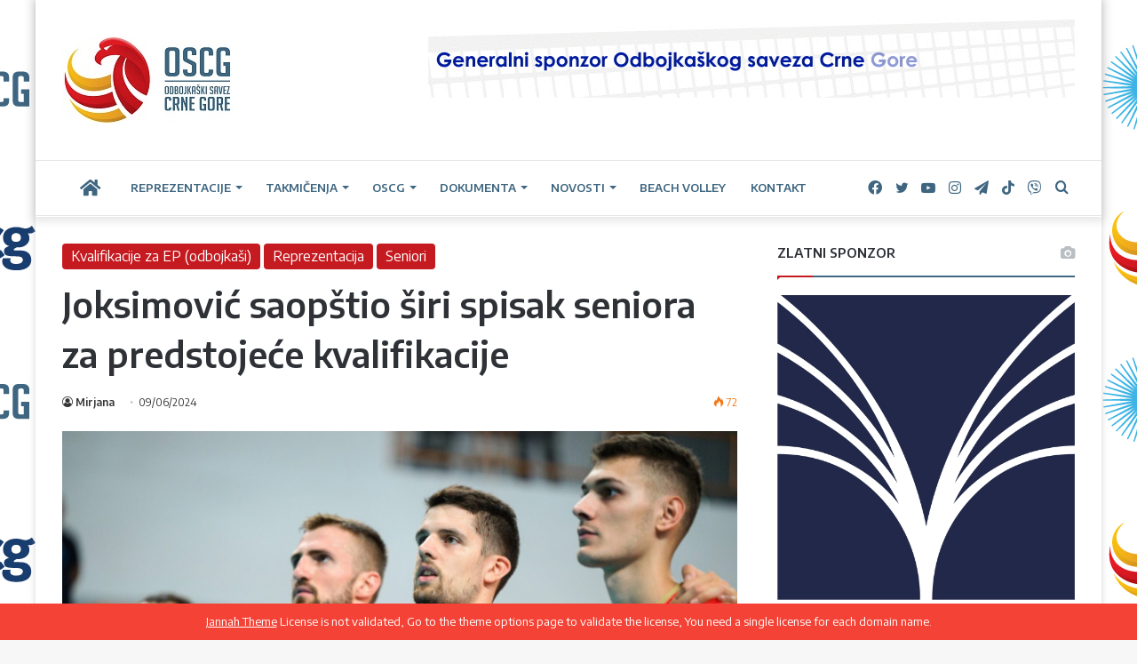

--- FILE ---
content_type: text/html; charset=UTF-8
request_url: https://oscg.me/joksimovic-saopstio-siri-spisak-seniora-za-predstojece-kvalifikacije/
body_size: 23233
content:
<!DOCTYPE html>
<html lang="bs-BA" class="" data-skin="light" prefix="og: http://ogp.me/ns#">
<head>
	<meta charset="UTF-8" />
	<link rel="profile" href="https://gmpg.org/xfn/11" />
	<title>Joksimović saopštio širi spisak seniora za predstojeće kvalifikacije &#8211; Odbojkaški Savez Crne Gore</title>

<meta http-equiv='x-dns-prefetch-control' content='on'>
<link rel='dns-prefetch' href='//cdnjs.cloudflare.com' />
<link rel='dns-prefetch' href='//ajax.googleapis.com' />
<link rel='dns-prefetch' href='//fonts.googleapis.com' />
<link rel='dns-prefetch' href='//fonts.gstatic.com' />
<link rel='dns-prefetch' href='//s.gravatar.com' />
<link rel='dns-prefetch' href='//www.google-analytics.com' />
<link rel='preload' as='image' href='https://oscg.me/wp-content/uploads/2021/07/LOGO-OSCG-2015-sajt-oscg-me-193x100-1.jpg'>
<link rel='preload' as='image' href='https://oscg.me/wp-content/uploads/2023/08/odbojkasi-mne-japan-kolasin-2023_29-2-780x470.jpg'>
<link rel='preload' as='font' href='https://oscg.me/wp-content/themes/jannah/assets/fonts/tielabs-fonticon/tielabs-fonticon.woff' type='font/woff' crossorigin='anonymous' />
<link rel='preload' as='font' href='https://oscg.me/wp-content/themes/jannah/assets/fonts/fontawesome/fa-solid-900.woff2' type='font/woff2' crossorigin='anonymous' />
<link rel='preload' as='font' href='https://oscg.me/wp-content/themes/jannah/assets/fonts/fontawesome/fa-brands-400.woff2' type='font/woff2' crossorigin='anonymous' />
<link rel='preload' as='font' href='https://oscg.me/wp-content/themes/jannah/assets/fonts/fontawesome/fa-regular-400.woff2' type='font/woff2' crossorigin='anonymous' />
<link rel='preload' as='script' href='https://ajax.googleapis.com/ajax/libs/webfont/1/webfont.js'>
<meta name='robots' content='max-image-preview:large' />
<link rel="alternate" hreflang="bs" href="https://oscg.me/joksimovic-saopstio-siri-spisak-seniora-za-predstojece-kvalifikacije/" />
<link rel='dns-prefetch' href='//oscg.me' />
<link rel='dns-prefetch' href='//platform-api.sharethis.com' />
<link rel='dns-prefetch' href='//fonts.googleapis.com' />
<link rel="alternate" type="application/rss+xml" title="Odbojkaški Savez Crne Gore &raquo; novosti" href="https://oscg.me/feed/" />
<link rel="alternate" type="application/rss+xml" title="Odbojkaški Savez Crne Gore &raquo;  novosti o komentarima" href="https://oscg.me/comments/feed/" />
<link rel="alternate" type="application/rss+xml" title="Odbojkaški Savez Crne Gore &raquo; Joksimović saopštio širi spisak seniora za predstojeće kvalifikacije novosti o komentarima" href="https://oscg.me/joksimovic-saopstio-siri-spisak-seniora-za-predstojece-kvalifikacije/feed/" />

		<style type="text/css">
			:root{
			
					--main-nav-background: #FFFFFF;
					--main-nav-secondry-background: rgba(0,0,0,0.03);
					--main-nav-primary-color: #0088ff;
					--main-nav-contrast-primary-color: #FFFFFF;
					--main-nav-text-color: #2c2f34;
					--main-nav-secondry-text-color: rgba(0,0,0,0.5);
					--main-nav-main-border-color: rgba(0,0,0,0.1);
					--main-nav-secondry-border-color: rgba(0,0,0,0.08);
				
			}
		</style>
	
<meta property="og:title" content="Joksimović saopštio širi spisak seniora za predstojeće kvalifikacije - Odbojkaški Savez Crne Gore" />
<meta property="og:type" content="article" />
<meta property="og:description" content="Selektor muške seniorske odbojkaške reprezentacije Crne Gore Ivan Joksimović odredio je širi spisak" />
<meta property="og:url" content="https://oscg.me/joksimovic-saopstio-siri-spisak-seniora-za-predstojece-kvalifikacije/" />
<meta property="og:site_name" content="Odbojkaški Savez Crne Gore" />
<meta property="og:image" content="https://oscg.me/wp-content/uploads/2023/08/odbojkasi-mne-japan-kolasin-2023_29-2.jpg" />
<meta name="viewport" content="width=device-width, initial-scale=1.0" /><script type="text/javascript">
window._wpemojiSettings = {"baseUrl":"https:\/\/s.w.org\/images\/core\/emoji\/14.0.0\/72x72\/","ext":".png","svgUrl":"https:\/\/s.w.org\/images\/core\/emoji\/14.0.0\/svg\/","svgExt":".svg","source":{"concatemoji":"https:\/\/oscg.me\/wp-includes\/js\/wp-emoji-release.min.js?ver=6.2.3"}};
/*! This file is auto-generated */
!function(e,a,t){var n,r,o,i=a.createElement("canvas"),p=i.getContext&&i.getContext("2d");function s(e,t){p.clearRect(0,0,i.width,i.height),p.fillText(e,0,0);e=i.toDataURL();return p.clearRect(0,0,i.width,i.height),p.fillText(t,0,0),e===i.toDataURL()}function c(e){var t=a.createElement("script");t.src=e,t.defer=t.type="text/javascript",a.getElementsByTagName("head")[0].appendChild(t)}for(o=Array("flag","emoji"),t.supports={everything:!0,everythingExceptFlag:!0},r=0;r<o.length;r++)t.supports[o[r]]=function(e){if(p&&p.fillText)switch(p.textBaseline="top",p.font="600 32px Arial",e){case"flag":return s("\ud83c\udff3\ufe0f\u200d\u26a7\ufe0f","\ud83c\udff3\ufe0f\u200b\u26a7\ufe0f")?!1:!s("\ud83c\uddfa\ud83c\uddf3","\ud83c\uddfa\u200b\ud83c\uddf3")&&!s("\ud83c\udff4\udb40\udc67\udb40\udc62\udb40\udc65\udb40\udc6e\udb40\udc67\udb40\udc7f","\ud83c\udff4\u200b\udb40\udc67\u200b\udb40\udc62\u200b\udb40\udc65\u200b\udb40\udc6e\u200b\udb40\udc67\u200b\udb40\udc7f");case"emoji":return!s("\ud83e\udef1\ud83c\udffb\u200d\ud83e\udef2\ud83c\udfff","\ud83e\udef1\ud83c\udffb\u200b\ud83e\udef2\ud83c\udfff")}return!1}(o[r]),t.supports.everything=t.supports.everything&&t.supports[o[r]],"flag"!==o[r]&&(t.supports.everythingExceptFlag=t.supports.everythingExceptFlag&&t.supports[o[r]]);t.supports.everythingExceptFlag=t.supports.everythingExceptFlag&&!t.supports.flag,t.DOMReady=!1,t.readyCallback=function(){t.DOMReady=!0},t.supports.everything||(n=function(){t.readyCallback()},a.addEventListener?(a.addEventListener("DOMContentLoaded",n,!1),e.addEventListener("load",n,!1)):(e.attachEvent("onload",n),a.attachEvent("onreadystatechange",function(){"complete"===a.readyState&&t.readyCallback()})),(e=t.source||{}).concatemoji?c(e.concatemoji):e.wpemoji&&e.twemoji&&(c(e.twemoji),c(e.wpemoji)))}(window,document,window._wpemojiSettings);
</script>
<style type="text/css">
img.wp-smiley,
img.emoji {
	display: inline !important;
	border: none !important;
	box-shadow: none !important;
	height: 1em !important;
	width: 1em !important;
	margin: 0 0.07em !important;
	vertical-align: -0.1em !important;
	background: none !important;
	padding: 0 !important;
}
</style>
	<link rel='stylesheet' id='classic-theme-styles-css' href='https://oscg.me/wp-includes/css/classic-themes.min.css?ver=6.2.3' type='text/css' media='all' />
<style id='global-styles-inline-css' type='text/css'>
body{--wp--preset--color--black: #000000;--wp--preset--color--cyan-bluish-gray: #abb8c3;--wp--preset--color--white: #ffffff;--wp--preset--color--pale-pink: #f78da7;--wp--preset--color--vivid-red: #cf2e2e;--wp--preset--color--luminous-vivid-orange: #ff6900;--wp--preset--color--luminous-vivid-amber: #fcb900;--wp--preset--color--light-green-cyan: #7bdcb5;--wp--preset--color--vivid-green-cyan: #00d084;--wp--preset--color--pale-cyan-blue: #8ed1fc;--wp--preset--color--vivid-cyan-blue: #0693e3;--wp--preset--color--vivid-purple: #9b51e0;--wp--preset--gradient--vivid-cyan-blue-to-vivid-purple: linear-gradient(135deg,rgba(6,147,227,1) 0%,rgb(155,81,224) 100%);--wp--preset--gradient--light-green-cyan-to-vivid-green-cyan: linear-gradient(135deg,rgb(122,220,180) 0%,rgb(0,208,130) 100%);--wp--preset--gradient--luminous-vivid-amber-to-luminous-vivid-orange: linear-gradient(135deg,rgba(252,185,0,1) 0%,rgba(255,105,0,1) 100%);--wp--preset--gradient--luminous-vivid-orange-to-vivid-red: linear-gradient(135deg,rgba(255,105,0,1) 0%,rgb(207,46,46) 100%);--wp--preset--gradient--very-light-gray-to-cyan-bluish-gray: linear-gradient(135deg,rgb(238,238,238) 0%,rgb(169,184,195) 100%);--wp--preset--gradient--cool-to-warm-spectrum: linear-gradient(135deg,rgb(74,234,220) 0%,rgb(151,120,209) 20%,rgb(207,42,186) 40%,rgb(238,44,130) 60%,rgb(251,105,98) 80%,rgb(254,248,76) 100%);--wp--preset--gradient--blush-light-purple: linear-gradient(135deg,rgb(255,206,236) 0%,rgb(152,150,240) 100%);--wp--preset--gradient--blush-bordeaux: linear-gradient(135deg,rgb(254,205,165) 0%,rgb(254,45,45) 50%,rgb(107,0,62) 100%);--wp--preset--gradient--luminous-dusk: linear-gradient(135deg,rgb(255,203,112) 0%,rgb(199,81,192) 50%,rgb(65,88,208) 100%);--wp--preset--gradient--pale-ocean: linear-gradient(135deg,rgb(255,245,203) 0%,rgb(182,227,212) 50%,rgb(51,167,181) 100%);--wp--preset--gradient--electric-grass: linear-gradient(135deg,rgb(202,248,128) 0%,rgb(113,206,126) 100%);--wp--preset--gradient--midnight: linear-gradient(135deg,rgb(2,3,129) 0%,rgb(40,116,252) 100%);--wp--preset--duotone--dark-grayscale: url('#wp-duotone-dark-grayscale');--wp--preset--duotone--grayscale: url('#wp-duotone-grayscale');--wp--preset--duotone--purple-yellow: url('#wp-duotone-purple-yellow');--wp--preset--duotone--blue-red: url('#wp-duotone-blue-red');--wp--preset--duotone--midnight: url('#wp-duotone-midnight');--wp--preset--duotone--magenta-yellow: url('#wp-duotone-magenta-yellow');--wp--preset--duotone--purple-green: url('#wp-duotone-purple-green');--wp--preset--duotone--blue-orange: url('#wp-duotone-blue-orange');--wp--preset--font-size--small: 13px;--wp--preset--font-size--medium: 20px;--wp--preset--font-size--large: 36px;--wp--preset--font-size--x-large: 42px;--wp--preset--spacing--20: 0.44rem;--wp--preset--spacing--30: 0.67rem;--wp--preset--spacing--40: 1rem;--wp--preset--spacing--50: 1.5rem;--wp--preset--spacing--60: 2.25rem;--wp--preset--spacing--70: 3.38rem;--wp--preset--spacing--80: 5.06rem;--wp--preset--shadow--natural: 6px 6px 9px rgba(0, 0, 0, 0.2);--wp--preset--shadow--deep: 12px 12px 50px rgba(0, 0, 0, 0.4);--wp--preset--shadow--sharp: 6px 6px 0px rgba(0, 0, 0, 0.2);--wp--preset--shadow--outlined: 6px 6px 0px -3px rgba(255, 255, 255, 1), 6px 6px rgba(0, 0, 0, 1);--wp--preset--shadow--crisp: 6px 6px 0px rgba(0, 0, 0, 1);}:where(.is-layout-flex){gap: 0.5em;}body .is-layout-flow > .alignleft{float: left;margin-inline-start: 0;margin-inline-end: 2em;}body .is-layout-flow > .alignright{float: right;margin-inline-start: 2em;margin-inline-end: 0;}body .is-layout-flow > .aligncenter{margin-left: auto !important;margin-right: auto !important;}body .is-layout-constrained > .alignleft{float: left;margin-inline-start: 0;margin-inline-end: 2em;}body .is-layout-constrained > .alignright{float: right;margin-inline-start: 2em;margin-inline-end: 0;}body .is-layout-constrained > .aligncenter{margin-left: auto !important;margin-right: auto !important;}body .is-layout-constrained > :where(:not(.alignleft):not(.alignright):not(.alignfull)){max-width: var(--wp--style--global--content-size);margin-left: auto !important;margin-right: auto !important;}body .is-layout-constrained > .alignwide{max-width: var(--wp--style--global--wide-size);}body .is-layout-flex{display: flex;}body .is-layout-flex{flex-wrap: wrap;align-items: center;}body .is-layout-flex > *{margin: 0;}:where(.wp-block-columns.is-layout-flex){gap: 2em;}.has-black-color{color: var(--wp--preset--color--black) !important;}.has-cyan-bluish-gray-color{color: var(--wp--preset--color--cyan-bluish-gray) !important;}.has-white-color{color: var(--wp--preset--color--white) !important;}.has-pale-pink-color{color: var(--wp--preset--color--pale-pink) !important;}.has-vivid-red-color{color: var(--wp--preset--color--vivid-red) !important;}.has-luminous-vivid-orange-color{color: var(--wp--preset--color--luminous-vivid-orange) !important;}.has-luminous-vivid-amber-color{color: var(--wp--preset--color--luminous-vivid-amber) !important;}.has-light-green-cyan-color{color: var(--wp--preset--color--light-green-cyan) !important;}.has-vivid-green-cyan-color{color: var(--wp--preset--color--vivid-green-cyan) !important;}.has-pale-cyan-blue-color{color: var(--wp--preset--color--pale-cyan-blue) !important;}.has-vivid-cyan-blue-color{color: var(--wp--preset--color--vivid-cyan-blue) !important;}.has-vivid-purple-color{color: var(--wp--preset--color--vivid-purple) !important;}.has-black-background-color{background-color: var(--wp--preset--color--black) !important;}.has-cyan-bluish-gray-background-color{background-color: var(--wp--preset--color--cyan-bluish-gray) !important;}.has-white-background-color{background-color: var(--wp--preset--color--white) !important;}.has-pale-pink-background-color{background-color: var(--wp--preset--color--pale-pink) !important;}.has-vivid-red-background-color{background-color: var(--wp--preset--color--vivid-red) !important;}.has-luminous-vivid-orange-background-color{background-color: var(--wp--preset--color--luminous-vivid-orange) !important;}.has-luminous-vivid-amber-background-color{background-color: var(--wp--preset--color--luminous-vivid-amber) !important;}.has-light-green-cyan-background-color{background-color: var(--wp--preset--color--light-green-cyan) !important;}.has-vivid-green-cyan-background-color{background-color: var(--wp--preset--color--vivid-green-cyan) !important;}.has-pale-cyan-blue-background-color{background-color: var(--wp--preset--color--pale-cyan-blue) !important;}.has-vivid-cyan-blue-background-color{background-color: var(--wp--preset--color--vivid-cyan-blue) !important;}.has-vivid-purple-background-color{background-color: var(--wp--preset--color--vivid-purple) !important;}.has-black-border-color{border-color: var(--wp--preset--color--black) !important;}.has-cyan-bluish-gray-border-color{border-color: var(--wp--preset--color--cyan-bluish-gray) !important;}.has-white-border-color{border-color: var(--wp--preset--color--white) !important;}.has-pale-pink-border-color{border-color: var(--wp--preset--color--pale-pink) !important;}.has-vivid-red-border-color{border-color: var(--wp--preset--color--vivid-red) !important;}.has-luminous-vivid-orange-border-color{border-color: var(--wp--preset--color--luminous-vivid-orange) !important;}.has-luminous-vivid-amber-border-color{border-color: var(--wp--preset--color--luminous-vivid-amber) !important;}.has-light-green-cyan-border-color{border-color: var(--wp--preset--color--light-green-cyan) !important;}.has-vivid-green-cyan-border-color{border-color: var(--wp--preset--color--vivid-green-cyan) !important;}.has-pale-cyan-blue-border-color{border-color: var(--wp--preset--color--pale-cyan-blue) !important;}.has-vivid-cyan-blue-border-color{border-color: var(--wp--preset--color--vivid-cyan-blue) !important;}.has-vivid-purple-border-color{border-color: var(--wp--preset--color--vivid-purple) !important;}.has-vivid-cyan-blue-to-vivid-purple-gradient-background{background: var(--wp--preset--gradient--vivid-cyan-blue-to-vivid-purple) !important;}.has-light-green-cyan-to-vivid-green-cyan-gradient-background{background: var(--wp--preset--gradient--light-green-cyan-to-vivid-green-cyan) !important;}.has-luminous-vivid-amber-to-luminous-vivid-orange-gradient-background{background: var(--wp--preset--gradient--luminous-vivid-amber-to-luminous-vivid-orange) !important;}.has-luminous-vivid-orange-to-vivid-red-gradient-background{background: var(--wp--preset--gradient--luminous-vivid-orange-to-vivid-red) !important;}.has-very-light-gray-to-cyan-bluish-gray-gradient-background{background: var(--wp--preset--gradient--very-light-gray-to-cyan-bluish-gray) !important;}.has-cool-to-warm-spectrum-gradient-background{background: var(--wp--preset--gradient--cool-to-warm-spectrum) !important;}.has-blush-light-purple-gradient-background{background: var(--wp--preset--gradient--blush-light-purple) !important;}.has-blush-bordeaux-gradient-background{background: var(--wp--preset--gradient--blush-bordeaux) !important;}.has-luminous-dusk-gradient-background{background: var(--wp--preset--gradient--luminous-dusk) !important;}.has-pale-ocean-gradient-background{background: var(--wp--preset--gradient--pale-ocean) !important;}.has-electric-grass-gradient-background{background: var(--wp--preset--gradient--electric-grass) !important;}.has-midnight-gradient-background{background: var(--wp--preset--gradient--midnight) !important;}.has-small-font-size{font-size: var(--wp--preset--font-size--small) !important;}.has-medium-font-size{font-size: var(--wp--preset--font-size--medium) !important;}.has-large-font-size{font-size: var(--wp--preset--font-size--large) !important;}.has-x-large-font-size{font-size: var(--wp--preset--font-size--x-large) !important;}
.wp-block-navigation a:where(:not(.wp-element-button)){color: inherit;}
:where(.wp-block-columns.is-layout-flex){gap: 2em;}
.wp-block-pullquote{font-size: 1.5em;line-height: 1.6;}
</style>
<link rel='stylesheet' id='contact-form-7-css' href='https://oscg.me/wp-content/plugins/contact-form-7/includes/css/styles.css?ver=5.7.7' type='text/css' media='all' />
<link rel='stylesheet' id='dashicons-css' href='https://oscg.me/wp-includes/css/dashicons.min.css?ver=6.2.3' type='text/css' media='all' />
<link rel='stylesheet' id='sportspress-general-css' href='//oscg.me/wp-content/plugins/sportspress/assets/css/sportspress.css?ver=2.7.16' type='text/css' media='all' />
<link rel='stylesheet' id='sportspress-icons-css' href='//oscg.me/wp-content/plugins/sportspress/assets/css/icons.css?ver=2.7' type='text/css' media='all' />
<link rel='stylesheet' id='sportspress-roboto-css' href='//fonts.googleapis.com/css?family=Roboto%3A400%2C500&#038;subset=cyrillic%2Ccyrillic-ext%2Cgreek%2Cgreek-ext%2Clatin-ext%2Cvietnamese&#038;ver=2.7' type='text/css' media='all' />
<link rel='stylesheet' id='sportspress-style-css' href='//oscg.me/wp-content/plugins/sportspress/assets/css/sportspress-style.css?ver=2.7' type='text/css' media='all' />
<link rel='stylesheet' id='sportspress-style-ltr-css' href='//oscg.me/wp-content/plugins/sportspress/assets/css/sportspress-style-ltr.css?ver=2.7' type='text/css' media='all' />
<link rel='stylesheet' id='wpos-slick-style-css' href='https://oscg.me/wp-content/plugins/wp-logo-showcase-responsive-slider-slider/assets/css/slick.css?ver=3.5.1' type='text/css' media='all' />
<link rel='stylesheet' id='wpls-public-style-css' href='https://oscg.me/wp-content/plugins/wp-logo-showcase-responsive-slider-slider/assets/css/wpls-public.css?ver=3.5.1' type='text/css' media='all' />
<link rel='stylesheet' id='tie-css-base-css' href='https://oscg.me/wp-content/themes/jannah/assets/css/base.min.css?ver=6.3.0' type='text/css' media='all' />
<link rel='stylesheet' id='tie-css-styles-css' href='https://oscg.me/wp-content/themes/jannah/assets/css/style.min.css?ver=6.3.0' type='text/css' media='all' />
<link rel='stylesheet' id='tie-css-widgets-css' href='https://oscg.me/wp-content/themes/jannah/assets/css/widgets.min.css?ver=6.3.0' type='text/css' media='all' />
<link rel='stylesheet' id='tie-css-helpers-css' href='https://oscg.me/wp-content/themes/jannah/assets/css/helpers.min.css?ver=6.3.0' type='text/css' media='all' />
<link rel='stylesheet' id='tie-fontawesome5-css' href='https://oscg.me/wp-content/themes/jannah/assets/css/fontawesome.css?ver=6.3.0' type='text/css' media='all' />
<link rel='stylesheet' id='tie-css-ilightbox-css' href='https://oscg.me/wp-content/themes/jannah/assets/ilightbox/dark-skin/skin.css?ver=6.3.0' type='text/css' media='all' />
<link rel='stylesheet' id='tie-css-shortcodes-css' href='https://oscg.me/wp-content/themes/jannah/assets/css/plugins/shortcodes.min.css?ver=6.3.0' type='text/css' media='all' />
<link rel='stylesheet' id='tie-css-single-css' href='https://oscg.me/wp-content/themes/jannah/assets/css/single.min.css?ver=6.3.0' type='text/css' media='all' />
<link rel='stylesheet' id='tie-css-print-css' href='https://oscg.me/wp-content/themes/jannah/assets/css/print.css?ver=6.3.0' type='text/css' media='print' />
<link rel='stylesheet' id='taqyeem-styles-css' href='https://oscg.me/wp-content/themes/jannah/assets/css/plugins/taqyeem.min.css?ver=6.3.0' type='text/css' media='all' />
<style id='taqyeem-styles-inline-css' type='text/css'>
.wf-active body{font-family: 'Encode Sans';}.wf-active .logo-text,.wf-active h1,.wf-active h2,.wf-active h3,.wf-active h4,.wf-active h5,.wf-active h6,.wf-active .the-subtitle{font-family: 'Encode Sans';}.wf-active #main-nav .main-menu > ul > li > a{font-family: 'Encode Sans';}.wf-active blockquote p{font-family: 'Encode Sans';}.post-cat{font-size: 16px;}.entry-header h1.entry-title{font-size: 40px;}.entry-header .entry-sub-title{font-size: 18px;}#the-post .entry-content,#the-post .entry-content p{font-size: 17px;}#the-post .entry-content blockquote,#the-post .entry-content blockquote p{font-size: 18px;}#tie-body{background-image: url(https://oscg.me/wp-content/uploads/2023/02/epcg-oscg-backdrop-uspravno.jpg);background-repeat: repeat;background-size: initial; background-attachment: fixed;background-position: center center;}:root:root{--brand-color: #c5181e;--dark-brand-color: #930000;--bright-color: #FFFFFF;--base-color: #2c2f34;}#reading-position-indicator{box-shadow: 0 0 10px rgba( 197,24,30,0.7);}:root:root{--brand-color: #c5181e;--dark-brand-color: #930000;--bright-color: #FFFFFF;--base-color: #2c2f34;}#reading-position-indicator{box-shadow: 0 0 10px rgba( 197,24,30,0.7);}a:hover,body .entry a:hover,.dark-skin body .entry a:hover,.comment-list .comment-content a:hover{color: #e69b24;}.container-wrapper,.the-global-title,.comment-reply-title,.tabs,.flex-tabs .flexMenu-popup,.magazine1 .tabs-vertical .tabs li a,.magazine1 .tabs-vertical:after,.mag-box .show-more-button,.white-bg .social-icons-item a,textarea,input,select,.toggle,.post-content-slideshow,.post-content-slideshow .slider-nav-wrapper,.share-buttons-bottom,.pages-numbers a,.pages-nav-item,.first-last-pages .pagination-icon,.multiple-post-pages .post-page-numbers,#story-highlights li,.review-item,.review-summary,.user-rate-wrap,.review-final-score,.tabs a{border-color: #3e6680 !important;}.magazine1 .tabs a{border-bottom-color: transparent !important;}.fullwidth-area .tagcloud a:not(:hover){background: transparent;box-shadow: inset 0 0 0 3px #3e6680;}.subscribe-widget-content .subscribe-subtitle:after,.white-bg .social-icons-item:before{background-color: #3e6680 !important;}#main-nav .menu li.menu-item-has-children > a:before,#main-nav .main-menu .mega-menu > a:before{border-top-color: #3e6680;}#main-nav .menu li .menu-item-has-children > a:before,#main-nav .mega-menu .menu-item-has-children > a:before{border-top-color: transparent;border-left-color: #3e6680;}.rtl #main-nav .menu li .menu-item-has-children > a:before,.rtl #main-nav .mega-menu .menu-item-has-children > a:before{border-left-color: transparent;border-right-color: #3e6680;}#main-nav a:not(:hover),#main-nav a.social-link:not(:hover) span,#main-nav .dropdown-social-icons li a span,#autocomplete-suggestions.search-in-main-nav a{color: #3e6680;}.main-nav {--main-nav-primary-color: #c5181e;}#main-nav .mega-links-head:after,#main-nav .comp-sub-menu .button:hover,#main-nav .comp-sub-menu .checkout-button,#main-nav .cats-horizontal a.is-active,#main-nav .cats-horizontal a:hover,#autocomplete-suggestions.search-in-main-nav .button,#main-nav .spinner > div{background-color: #c5181e;}#main-nav .menu ul li:hover > a,#main-nav .menu ul li.current-menu-item:not(.mega-link-column) > a,#main-nav .components a:hover,#main-nav .components > li:hover > a,#main-nav #search-submit:hover,#main-nav .cats-vertical a.is-active,#main-nav .cats-vertical a:hover,#main-nav .mega-menu .post-meta a:hover,#main-nav .mega-menu .post-box-title a:hover,#autocomplete-suggestions.search-in-main-nav a:hover,#main-nav .spinner-circle:after{color: #c5181e;}#main-nav .menu > li.tie-current-menu > a,#main-nav .menu > li:hover > a,#main-nav .components .button:hover,#main-nav .comp-sub-menu .checkout-button,.theme-header #main-nav .mega-menu .cats-horizontal a.is-active,.theme-header #main-nav .mega-menu .cats-horizontal a:hover,#autocomplete-suggestions.search-in-main-nav a.button{color: #FFFFFF;}#main-nav .menu > li.tie-current-menu > a:before,#main-nav .menu > li:hover > a:before{border-top-color: #FFFFFF;}.main-nav-light #main-nav .menu-item-has-children li:hover > a:before,.main-nav-light #main-nav .mega-menu li:hover > a:before{border-left-color: #c5181e;}.rtl .main-nav-light #main-nav .menu-item-has-children li:hover > a:before,.rtl .main-nav-light #main-nav .mega-menu li:hover > a:before{border-right-color: #c5181e;border-left-color: transparent;}#autocomplete-suggestions.search-in-main-nav .button:hover,#main-nav .comp-sub-menu .checkout-button:hover{background-color: #a70000;}#main-nav,#main-nav input,#main-nav #search-submit,#main-nav .fa-spinner,#main-nav .comp-sub-menu,#main-nav .tie-weather-widget{color: #3e6680;}#main-nav input::-moz-placeholder{color: #3e6680;}#main-nav input:-moz-placeholder{color: #3e6680;}#main-nav input:-ms-input-placeholder{color: #3e6680;}#main-nav input::-webkit-input-placeholder{color: #3e6680;}#main-nav .mega-menu .post-meta,#main-nav .mega-menu .post-meta a,#autocomplete-suggestions.search-in-main-nav .post-meta{color: rgba(62,102,128,0.6);}#main-nav .weather-icon .icon-cloud,#main-nav .weather-icon .icon-basecloud-bg,#main-nav .weather-icon .icon-cloud-behind{color: #3e6680 !important;}#tie-body .sidebar .widget-title:after{background-color: #c5181e;}#tie-body .sidebar .widget-title:before{border-top-color: #c5181e;}#footer{background-color: #ffffff;}#site-info{background-color: #c5181e;}#background-stream-cover{background-image: url(https://oscg.me/wp-content/uploads/2021/08/culafic-minic-pozadina-background.png);background-repeat: no-repeat;background-size: initial; background-attachment: fixed;background-position: center center;}#footer .posts-list-counter .posts-list-items li.widget-post-list:before{border-color: #ffffff;}#footer .timeline-widget a .date:before{border-color: rgba(255,255,255,0.8);}#footer .footer-boxed-widget-area,#footer textarea,#footer input:not([type=submit]),#footer select,#footer code,#footer kbd,#footer pre,#footer samp,#footer .show-more-button,#footer .slider-links .tie-slider-nav span,#footer #wp-calendar,#footer #wp-calendar tbody td,#footer #wp-calendar thead th,#footer .widget.buddypress .item-options a{border-color: rgba(0,0,0,0.1);}#footer .social-statistics-widget .white-bg li.social-icons-item a,#footer .widget_tag_cloud .tagcloud a,#footer .latest-tweets-widget .slider-links .tie-slider-nav span,#footer .widget_layered_nav_filters a{border-color: rgba(0,0,0,0.1);}#footer .social-statistics-widget .white-bg li:before{background: rgba(0,0,0,0.1);}.site-footer #wp-calendar tbody td{background: rgba(0,0,0,0.02);}#footer .white-bg .social-icons-item a span.followers span,#footer .circle-three-cols .social-icons-item a .followers-num,#footer .circle-three-cols .social-icons-item a .followers-name{color: rgba(0,0,0,0.8);}#footer .timeline-widget ul:before,#footer .timeline-widget a:not(:hover) .date:before{background-color: #e1e1e1;}#site-info,#site-info ul.social-icons li a:not(:hover) span{color: #e69b24;}#footer .site-info a:not(:hover){color: #e69b24;}#footer .site-info a:hover{color: #3e6680;}a#go-to-top{background-color: #e69b24;}a#go-to-top{color: #3e6680;}.social-icons-item .custom-link-1-social-icon{background-color: #333 !important;}.social-icons-item .custom-link-1-social-icon span{color: #333;}@media (min-width: 1200px){.container{width: auto;}}.boxed-layout #tie-wrapper,.boxed-layout .fixed-nav{max-width: 1200px;}@media (min-width: 1170px){.container,.wide-next-prev-slider-wrapper .slider-main-container{max-width: 1170px;}}@media (max-width: 991px){.side-aside #mobile-menu .menu > li{border-color: rgba(255,255,255,0.05);}}@media (max-width: 991px){.side-aside.dark-skin{background-color: #c5181e;}}.mobile-header-components li.custom-menu-link > a,#mobile-menu-icon .menu-text{color: #3e6680!important;}#mobile-menu-icon .nav-icon,#mobile-menu-icon .nav-icon:before,#mobile-menu-icon .nav-icon:after{background-color: #3e6680!important;}.tie-insta-header {margin-bottom: 15px;}.tie-insta-avatar a {width: 70px;height: 70px;display: block;position: relative;float: left;margin-right: 15px;margin-bottom: 15px;}.tie-insta-avatar a:before {content: "";position: absolute;width: calc(100% + 6px);height: calc(100% + 6px);left: -3px;top: -3px;border-radius: 50%;background: #d6249f;background: radial-gradient(circle at 30% 107%,#fdf497 0%,#fdf497 5%,#fd5949 45%,#d6249f 60%,#285AEB 90%);}.tie-insta-avatar a:after {position: absolute;content: "";width: calc(100% + 3px);height: calc(100% + 3px);left: -2px;top: -2px;border-radius: 50%;background: #fff;}.dark-skin .tie-insta-avatar a:after {background: #27292d;}.tie-insta-avatar img {border-radius: 50%;position: relative;z-index: 2;transition: all 0.25s;}.tie-insta-avatar img:hover {box-shadow: 0px 0px 15px 0 #6b54c6;}.tie-insta-info {font-size: 1.3em;font-weight: bold;margin-bottom: 5px;}
</style>
<style type="text/css"> /* SportsPress Frontend CSS */ .sp-event-calendar tbody td a,.sp-event-calendar tbody td a:hover{background: none;}.sp-data-table th,.sp-calendar th,.sp-data-table tfoot,.sp-calendar tfoot,.sp-button,.sp-heading{background:#e81111 !important}.sp-calendar tbody a{color:#e81111 !important}.sp-data-table tbody,.sp-calendar tbody{background: #ecedee !important}.sp-data-table tbody,.sp-calendar tbody{color: #333333 !important}.sp-data-table th,.sp-data-table th a,.sp-data-table tfoot,.sp-data-table tfoot a,.sp-calendar th,.sp-calendar th a,.sp-calendar tfoot,.sp-calendar tfoot a,.sp-button,.sp-heading{color: #ffffff !important}.sp-data-table tbody a,.sp-data-table tbody a:hover,.sp-calendar tbody a:focus{color: #c00505 !important}.sp-highlight,.sp-calendar td#today{background: #ffffff !important}.sp-data-table th,.sp-template-countdown .sp-event-venue,.sp-template-countdown .sp-event-league,.sp-template-gallery .gallery-caption{background:#e81111 !important}.sp-data-table th,.sp-template-countdown .sp-event-venue,.sp-template-countdown .sp-event-league,.sp-template-gallery .gallery-caption{border-color:#ce0000 !important}.sp-table-caption,.sp-data-table,.sp-data-table tfoot,.sp-template .sp-view-all-link,.sp-template-gallery .sp-gallery-group-name,.sp-template-gallery .sp-gallery-wrapper,.sp-template-countdown .sp-event-name,.sp-countdown time,.sp-template-details dl,.sp-event-statistics .sp-statistic-bar,.sp-tournament-bracket .sp-team-name,.sp-profile-selector{background:#ecedee !important}.sp-table-caption,.sp-data-table,.sp-data-table td,.sp-template .sp-view-all-link,.sp-template-gallery .sp-gallery-group-name,.sp-template-gallery .sp-gallery-wrapper,.sp-template-countdown .sp-event-name,.sp-countdown time,.sp-countdown span,.sp-template-details dl,.sp-event-statistics .sp-statistic-bar,.sp-tournament-bracket thead th,.sp-tournament-bracket .sp-team-name,.sp-tournament-bracket .sp-event,.sp-profile-selector{border-color:#d2d3d4 !important}.sp-tournament-bracket .sp-team .sp-team-name:before{border-left-color:#d2d3d4 !important;border-right-color:#d2d3d4 !important}.sp-data-table .sp-highlight,.sp-data-table .highlighted td,.sp-template-scoreboard td:hover{background:#e6e7e8 !important}.sp-template *,.sp-data-table *,.sp-table-caption,.sp-data-table tfoot a:hover,.sp-template .sp-view-all-link a:hover,.sp-template-gallery .sp-gallery-group-name,.sp-template-details dd,.sp-template-event-logos .sp-team-result,.sp-template-event-blocks .sp-event-results,.sp-template-scoreboard a,.sp-template-scoreboard a:hover,.sp-tournament-bracket,.sp-tournament-bracket .sp-event .sp-event-title:hover,.sp-tournament-bracket .sp-event .sp-event-title:hover *{color:#333333 !important}.sp-template .sp-view-all-link a,.sp-countdown span small,.sp-template-event-calendar tfoot a,.sp-template-event-blocks .sp-event-date,.sp-template-details dt,.sp-template-scoreboard .sp-scoreboard-date,.sp-tournament-bracket th,.sp-tournament-bracket .sp-event .sp-event-title,.sp-template-scoreboard .sp-scoreboard-date,.sp-tournament-bracket .sp-event .sp-event-title *{color:rgba(51,51,51,0.5) !important}.sp-data-table th,.sp-template-countdown .sp-event-venue,.sp-template-countdown .sp-event-league,.sp-template-gallery .gallery-item a,.sp-template-gallery .gallery-caption,.sp-template-scoreboard .sp-scoreboard-nav,.sp-tournament-bracket .sp-team-name:hover,.sp-tournament-bracket thead th,.sp-tournament-bracket .sp-heading{color:#ffffff !important}.sp-template a,.sp-data-table a,.sp-tab-menu-item-active a, .sp-tab-menu-item-active a:hover,.sp-template .sp-message{color:#c00505 !important}.sp-template-gallery .gallery-caption strong,.sp-tournament-bracket .sp-team-name:hover,.sp-template-scoreboard .sp-scoreboard-nav,.sp-tournament-bracket .sp-heading{background:#c00505 !important}.sp-tournament-bracket .sp-team-name:hover,.sp-tournament-bracket .sp-heading,.sp-tab-menu-item-active a, .sp-tab-menu-item-active a:hover,.sp-template .sp-message{border-color:#c00505 !important}</style><script type='text/javascript' src='https://oscg.me/wp-includes/js/jquery/jquery.min.js?ver=3.6.4' id='jquery-core-js'></script>
<script type='text/javascript' src='https://oscg.me/wp-includes/js/jquery/jquery-migrate.min.js?ver=3.4.0' id='jquery-migrate-js'></script>
<script type='text/javascript' src='//platform-api.sharethis.com/js/sharethis.js#source=googleanalytics-wordpress#product=ga&#038;property=6022a5c3f8ce400012e814f2' id='googleanalytics-platform-sharethis-js'></script>
<link rel="https://api.w.org/" href="https://oscg.me/wp-json/" /><link rel="alternate" type="application/json" href="https://oscg.me/wp-json/wp/v2/posts/109656" /><link rel="EditURI" type="application/rsd+xml" title="RSD" href="https://oscg.me/xmlrpc.php?rsd" />
<link rel="wlwmanifest" type="application/wlwmanifest+xml" href="https://oscg.me/wp-includes/wlwmanifest.xml" />
<meta name="generator" content="WordPress 6.2.3" />
<meta name="generator" content="SportsPress 2.7.16" />
<link rel="canonical" href="https://oscg.me/joksimovic-saopstio-siri-spisak-seniora-za-predstojece-kvalifikacije/" />
<link rel='shortlink' href='https://oscg.me/?p=109656' />
<link rel="alternate" type="application/json+oembed" href="https://oscg.me/wp-json/oembed/1.0/embed?url=https%3A%2F%2Foscg.me%2Fjoksimovic-saopstio-siri-spisak-seniora-za-predstojece-kvalifikacije%2F" />
<link rel="alternate" type="text/xml+oembed" href="https://oscg.me/wp-json/oembed/1.0/embed?url=https%3A%2F%2Foscg.me%2Fjoksimovic-saopstio-siri-spisak-seniora-za-predstojece-kvalifikacije%2F&#038;format=xml" />
<meta name="generator" content="WPML ver:4.4.11 stt:6,1;" />
<script type='text/javascript'>
/* <![CDATA[ */
var taqyeem = {"ajaxurl":"https://oscg.me/wp-admin/admin-ajax.php" , "your_rating":"Your Rating:"};
/* ]]> */
</script>

<meta http-equiv="X-UA-Compatible" content="IE=edge">
<link rel="icon" href="https://oscg.me/wp-content/uploads/2021/07/cropped-Favicon-OSCG-32x32.jpg" sizes="32x32" />
<link rel="icon" href="https://oscg.me/wp-content/uploads/2021/07/cropped-Favicon-OSCG-192x192.jpg" sizes="192x192" />
<link rel="apple-touch-icon" href="https://oscg.me/wp-content/uploads/2021/07/cropped-Favicon-OSCG-180x180.jpg" />
<meta name="msapplication-TileImage" content="https://oscg.me/wp-content/uploads/2021/07/cropped-Favicon-OSCG-270x270.jpg" />
</head>

<body data-rsssl=1 id="tie-body" class="post-template-default single single-post postid-109656 single-format-standard tie-no-js boxed-layout wrapper-has-shadow block-head-1 magazine2 is-thumb-overlay-disabled is-desktop is-header-layout-3 has-header-ad sidebar-right has-sidebar post-layout-1 narrow-title-narrow-media is-standard-format has-mobile-share hide_breadcrumbs">

<svg xmlns="http://www.w3.org/2000/svg" viewBox="0 0 0 0" width="0" height="0" focusable="false" role="none" style="visibility: hidden; position: absolute; left: -9999px; overflow: hidden;" ><defs><filter id="wp-duotone-dark-grayscale"><feColorMatrix color-interpolation-filters="sRGB" type="matrix" values=" .299 .587 .114 0 0 .299 .587 .114 0 0 .299 .587 .114 0 0 .299 .587 .114 0 0 " /><feComponentTransfer color-interpolation-filters="sRGB" ><feFuncR type="table" tableValues="0 0.49803921568627" /><feFuncG type="table" tableValues="0 0.49803921568627" /><feFuncB type="table" tableValues="0 0.49803921568627" /><feFuncA type="table" tableValues="1 1" /></feComponentTransfer><feComposite in2="SourceGraphic" operator="in" /></filter></defs></svg><svg xmlns="http://www.w3.org/2000/svg" viewBox="0 0 0 0" width="0" height="0" focusable="false" role="none" style="visibility: hidden; position: absolute; left: -9999px; overflow: hidden;" ><defs><filter id="wp-duotone-grayscale"><feColorMatrix color-interpolation-filters="sRGB" type="matrix" values=" .299 .587 .114 0 0 .299 .587 .114 0 0 .299 .587 .114 0 0 .299 .587 .114 0 0 " /><feComponentTransfer color-interpolation-filters="sRGB" ><feFuncR type="table" tableValues="0 1" /><feFuncG type="table" tableValues="0 1" /><feFuncB type="table" tableValues="0 1" /><feFuncA type="table" tableValues="1 1" /></feComponentTransfer><feComposite in2="SourceGraphic" operator="in" /></filter></defs></svg><svg xmlns="http://www.w3.org/2000/svg" viewBox="0 0 0 0" width="0" height="0" focusable="false" role="none" style="visibility: hidden; position: absolute; left: -9999px; overflow: hidden;" ><defs><filter id="wp-duotone-purple-yellow"><feColorMatrix color-interpolation-filters="sRGB" type="matrix" values=" .299 .587 .114 0 0 .299 .587 .114 0 0 .299 .587 .114 0 0 .299 .587 .114 0 0 " /><feComponentTransfer color-interpolation-filters="sRGB" ><feFuncR type="table" tableValues="0.54901960784314 0.98823529411765" /><feFuncG type="table" tableValues="0 1" /><feFuncB type="table" tableValues="0.71764705882353 0.25490196078431" /><feFuncA type="table" tableValues="1 1" /></feComponentTransfer><feComposite in2="SourceGraphic" operator="in" /></filter></defs></svg><svg xmlns="http://www.w3.org/2000/svg" viewBox="0 0 0 0" width="0" height="0" focusable="false" role="none" style="visibility: hidden; position: absolute; left: -9999px; overflow: hidden;" ><defs><filter id="wp-duotone-blue-red"><feColorMatrix color-interpolation-filters="sRGB" type="matrix" values=" .299 .587 .114 0 0 .299 .587 .114 0 0 .299 .587 .114 0 0 .299 .587 .114 0 0 " /><feComponentTransfer color-interpolation-filters="sRGB" ><feFuncR type="table" tableValues="0 1" /><feFuncG type="table" tableValues="0 0.27843137254902" /><feFuncB type="table" tableValues="0.5921568627451 0.27843137254902" /><feFuncA type="table" tableValues="1 1" /></feComponentTransfer><feComposite in2="SourceGraphic" operator="in" /></filter></defs></svg><svg xmlns="http://www.w3.org/2000/svg" viewBox="0 0 0 0" width="0" height="0" focusable="false" role="none" style="visibility: hidden; position: absolute; left: -9999px; overflow: hidden;" ><defs><filter id="wp-duotone-midnight"><feColorMatrix color-interpolation-filters="sRGB" type="matrix" values=" .299 .587 .114 0 0 .299 .587 .114 0 0 .299 .587 .114 0 0 .299 .587 .114 0 0 " /><feComponentTransfer color-interpolation-filters="sRGB" ><feFuncR type="table" tableValues="0 0" /><feFuncG type="table" tableValues="0 0.64705882352941" /><feFuncB type="table" tableValues="0 1" /><feFuncA type="table" tableValues="1 1" /></feComponentTransfer><feComposite in2="SourceGraphic" operator="in" /></filter></defs></svg><svg xmlns="http://www.w3.org/2000/svg" viewBox="0 0 0 0" width="0" height="0" focusable="false" role="none" style="visibility: hidden; position: absolute; left: -9999px; overflow: hidden;" ><defs><filter id="wp-duotone-magenta-yellow"><feColorMatrix color-interpolation-filters="sRGB" type="matrix" values=" .299 .587 .114 0 0 .299 .587 .114 0 0 .299 .587 .114 0 0 .299 .587 .114 0 0 " /><feComponentTransfer color-interpolation-filters="sRGB" ><feFuncR type="table" tableValues="0.78039215686275 1" /><feFuncG type="table" tableValues="0 0.94901960784314" /><feFuncB type="table" tableValues="0.35294117647059 0.47058823529412" /><feFuncA type="table" tableValues="1 1" /></feComponentTransfer><feComposite in2="SourceGraphic" operator="in" /></filter></defs></svg><svg xmlns="http://www.w3.org/2000/svg" viewBox="0 0 0 0" width="0" height="0" focusable="false" role="none" style="visibility: hidden; position: absolute; left: -9999px; overflow: hidden;" ><defs><filter id="wp-duotone-purple-green"><feColorMatrix color-interpolation-filters="sRGB" type="matrix" values=" .299 .587 .114 0 0 .299 .587 .114 0 0 .299 .587 .114 0 0 .299 .587 .114 0 0 " /><feComponentTransfer color-interpolation-filters="sRGB" ><feFuncR type="table" tableValues="0.65098039215686 0.40392156862745" /><feFuncG type="table" tableValues="0 1" /><feFuncB type="table" tableValues="0.44705882352941 0.4" /><feFuncA type="table" tableValues="1 1" /></feComponentTransfer><feComposite in2="SourceGraphic" operator="in" /></filter></defs></svg><svg xmlns="http://www.w3.org/2000/svg" viewBox="0 0 0 0" width="0" height="0" focusable="false" role="none" style="visibility: hidden; position: absolute; left: -9999px; overflow: hidden;" ><defs><filter id="wp-duotone-blue-orange"><feColorMatrix color-interpolation-filters="sRGB" type="matrix" values=" .299 .587 .114 0 0 .299 .587 .114 0 0 .299 .587 .114 0 0 .299 .587 .114 0 0 " /><feComponentTransfer color-interpolation-filters="sRGB" ><feFuncR type="table" tableValues="0.098039215686275 1" /><feFuncG type="table" tableValues="0 0.66274509803922" /><feFuncB type="table" tableValues="0.84705882352941 0.41960784313725" /><feFuncA type="table" tableValues="1 1" /></feComponentTransfer><feComposite in2="SourceGraphic" operator="in" /></filter></defs></svg>

<div class="background-overlay">

	<div id="tie-container" class="site tie-container">

						<div class="theme-notice" style="z-index:9999999!important;position:fixed!important;width:100%!important;bottom:0!important;display:block!important;text-align:center;background:#f44336!important;color:#fff!important;"><a style="color: #fff; text-decoration: underline;" href="https://tielabs.com/buy/jannah?utm_source=footer-bar&utm_medium=link&utm_campaign=jannah">Jannah Theme</a> License is not validated, Go to the theme options page to validate the license, You need a single license for each domain name.</div>
			
		<div id="tie-wrapper">

			
<header id="theme-header" class="theme-header header-layout-3 main-nav-light main-nav-default-light main-nav-below has-stream-item has-shadow has-normal-width-logo mobile-header-centered">
	
<div class="container header-container">
	<div class="tie-row logo-row">

		
		<div class="logo-wrapper">
			<div class="tie-col-md-4 logo-container clearfix">
				<div id="mobile-header-components-area_1" class="mobile-header-components"><ul class="components"><li class="mobile-component_menu custom-menu-link"><a href="#" id="mobile-menu-icon" class=""><span class="tie-mobile-menu-icon nav-icon is-layout-1"></span><span class="screen-reader-text">Meni</span></a></li></ul></div>
		<div id="logo" class="image-logo" >

			
			<a title="Odbojkaški Savez Crne Gore" href="https://oscg.me/">
				
				<picture class="tie-logo-default tie-logo-picture">
					
					<source class="tie-logo-source-default tie-logo-source" srcset="https://oscg.me/wp-content/uploads/2021/07/LOGO-OSCG-2015-sajt-oscg-me-193x100-1.jpg">
					<img class="tie-logo-img-default tie-logo-img" src="https://oscg.me/wp-content/uploads/2021/07/LOGO-OSCG-2015-sajt-oscg-me-193x100-1.jpg" alt="Odbojkaški Savez Crne Gore" width="193" height="100" style="max-height:100px; width: auto;" />
				</picture>
						</a>

			
		</div><!-- #logo /-->

		<div id="mobile-header-components-area_2" class="mobile-header-components"><ul class="components"><li class="mobile-component_search custom-menu-link">
				<a href="#" class="tie-search-trigger-mobile">
					<span class="tie-icon-search tie-search-icon" aria-hidden="true"></span>
					<span class="screen-reader-text">Traži</span>
				</a>
			</li></ul></div>			</div><!-- .tie-col /-->
		</div><!-- .logo-wrapper /-->

		<div class="tie-col-md-8 stream-item stream-item-top-wrapper"><div class="stream-item-top">
					<a href="https://www.epcg.com" title="" target="_blank" >
						<img src="https://oscg.me/wp-content/uploads/2022/03/header-epcg-2-baner.gif" alt="" width="728" height="91" />
					</a>
				</div></div><!-- .tie-col /-->
	</div><!-- .tie-row /-->
</div><!-- .container /-->

<div class="main-nav-wrapper">
	<nav id="main-nav"  class="main-nav header-nav"  aria-label="Primary Navigation">
		<div class="container">

			<div class="main-menu-wrapper">

				
				<div id="menu-components-wrap">

					
		<div id="sticky-logo" class="image-logo">

			
			<a title="Odbojkaški Savez Crne Gore" href="https://oscg.me/">
				
				<picture class="tie-logo-default tie-logo-picture">
					<source class="tie-logo-source-default tie-logo-source" srcset="https://oscg.me/wp-content/uploads/2021/07/LOGO-OSCG-2015-sajt-oscg-me-193x100-1.jpg">
					<img class="tie-logo-img-default tie-logo-img" src="https://oscg.me/wp-content/uploads/2021/07/LOGO-OSCG-2015-sajt-oscg-me-193x100-1.jpg" alt="Odbojkaški Savez Crne Gore"  />
				</picture>
						</a>

			
		</div><!-- #Sticky-logo /-->

		<div class="flex-placeholder"></div>
		


					<div class="main-menu main-menu-wrap tie-alignleft">
						<div id="main-nav-menu" class="main-menu header-menu"><ul id="menu-meni-gore" class="menu"><li id="menu-item-90705" class="menu-item menu-item-type-post_type menu-item-object-page menu-item-home menu-item-90705 menu-item-has-icon is-icon-only"><a href="https://oscg.me/"> <span aria-hidden="true" class="tie-menu-icon fas fa-home"></span>  <span class="screen-reader-text">Početna</span></a></li>
<li id="menu-item-38" class="menu-item menu-item-type-taxonomy menu-item-object-category current-post-ancestor current-menu-parent current-post-parent menu-item-has-children menu-item-38"><a href="https://oscg.me/kategorija/novosti/oscg/reprezentacija/">REPREZENTACIJE</a>
<ul class="sub-menu menu-sub-content">
	<li id="menu-item-65196" class="menu-item menu-item-type-post_type menu-item-object-page menu-item-65196"><a href="https://oscg.me/seniori/">Seniori</a></li>
	<li id="menu-item-65197" class="menu-item menu-item-type-post_type menu-item-object-page menu-item-65197"><a href="https://oscg.me/seniorke/">Seniorke</a></li>
	<li id="menu-item-93162" class="menu-item menu-item-type-post_type menu-item-object-page menu-item-93162"><a href="https://oscg.me/mladji-seniori/">Mlađi seniori</a></li>
	<li id="menu-item-93161" class="menu-item menu-item-type-post_type menu-item-object-page menu-item-93161"><a href="https://oscg.me/mladje-seniorke/">Mlađe seniorke</a></li>
	<li id="menu-item-22" class="menu-item menu-item-type-post_type menu-item-object-page menu-item-22"><a href="https://oscg.me/juniori/">Juniori</a></li>
	<li id="menu-item-23" class="menu-item menu-item-type-post_type menu-item-object-page menu-item-23"><a href="https://oscg.me/juniorke/">Juniorke</a></li>
	<li id="menu-item-7873" class="menu-item menu-item-type-post_type menu-item-object-page menu-item-7873"><a href="https://oscg.me/kadeti/">Kadeti</a></li>
	<li id="menu-item-7874" class="menu-item menu-item-type-post_type menu-item-object-page menu-item-7874"><a href="https://oscg.me/kadetkinje/">Kadetkinje</a></li>
	<li id="menu-item-21727" class="menu-item menu-item-type-post_type menu-item-object-page menu-item-21727"><a href="https://oscg.me/pioniri/">Pioniri</a></li>
	<li id="menu-item-21726" class="menu-item menu-item-type-post_type menu-item-object-page menu-item-21726"><a href="https://oscg.me/pionirke/">Pionirke</a></li>
</ul>
</li>
<li id="menu-item-780" class="menu-item menu-item-type-custom menu-item-object-custom menu-item-has-children menu-item-780"><a href="#">TAKMIČENJA</a>
<ul class="sub-menu menu-sub-content">
	<li id="menu-item-2638" class="menu-item menu-item-type-custom menu-item-object-custom menu-item-has-children menu-item-2638"><a href="#">Međunarodna takmičenja</a>
	<ul class="sub-menu menu-sub-content">
		<li id="menu-item-121226" class="menu-item menu-item-type-custom menu-item-object-custom menu-item-121226"><a href="https://eurovolley.cev.eu/en/2026/women/#body-tab-fd5d7c83-82ac-478c-bde3-507ad32b87ee-3">Euro Volej 2026 (Ž)</a></li>
		<li id="menu-item-121225" class="menu-item menu-item-type-custom menu-item-object-custom menu-item-121225"><a href="https://www.cev.eu/national-team/european-leagues/cev-volleyball-european-league/men/2026/#league-round-matches">Evropska liga 2026 (M)</a></li>
		<li id="menu-item-121224" class="menu-item menu-item-type-custom menu-item-object-custom menu-item-121224"><a href="https://www.cev.eu/national-team/european-leagues/cev-volleyball-european-league/women/2026/#league-round-matches">Evropska liga 2026 (Ž)</a></li>
		<li id="menu-item-120934" class="menu-item menu-item-type-custom menu-item-object-custom menu-item-120934"><a href="https://www.cev.eu/national-team/age-group-championships/u18m-2026/zonal-1st-round/#bva">U18 (M) &#8211; Kvalifikacije za EP</a></li>
		<li id="menu-item-120935" class="menu-item menu-item-type-custom menu-item-object-custom menu-item-120935"><a href="https://www.cev.eu/national-team/age-group-championships/u18w-2026/zonal-1st-round/#bva">U18 (Ž) &#8211; Kvalifikacije za EP</a></li>
		<li id="menu-item-91884" class="menu-item menu-item-type-custom menu-item-object-custom menu-item-has-children menu-item-91884"><a href="#">Arhiva</a>
		<ul class="sub-menu menu-sub-content">
			<li id="menu-item-110933" class="menu-item menu-item-type-custom menu-item-object-custom menu-item-110933"><a href="https://eurovolley.cev.eu/en/2026/women/qualification-phase/#matches">Kvalifikacije Euro Volej 2026 (Ž))</a></li>
			<li id="menu-item-110932" class="menu-item menu-item-type-custom menu-item-object-custom menu-item-110932"><a href="https://eurovolley.cev.eu/en/2026/men/qualification-phase/#matches">Kvalifikacije Euro Volej 2026 (M)</a></li>
			<li id="menu-item-114069" class="menu-item menu-item-type-custom menu-item-object-custom menu-item-114069"><a href="https://www.cev.eu/national-team/age-group-championships/u16w-2025/#2nd-round">U16 (Ž) Kvalifikacije za EP 2025</a></li>
			<li id="menu-item-113105" class="menu-item menu-item-type-custom menu-item-object-custom menu-item-113105"><a href="https://www.cev.eu/national-team/european-leagues/european-golden-league/men/2025/">CEV Zlatna liga 2025 (M)</a></li>
			<li id="menu-item-113106" class="menu-item menu-item-type-custom menu-item-object-custom menu-item-113106"><a href="https://www.cev.eu/national-team/european-leagues/european-golden-league/women/2025/#league-round-matches">CEV Zlatna liga 2025 (Ž)</a></li>
			<li id="menu-item-101274" class="menu-item menu-item-type-custom menu-item-object-custom menu-item-101274"><a href="https://eurovolley.cev.eu/en/2023/men/">EURO VOLEJ 2023 (M)</a></li>
			<li id="menu-item-103162" class="menu-item menu-item-type-custom menu-item-object-custom menu-item-103162"><a href="https://www.cev.eu/national-team/age-group-championships/u17m-2023/#final-round">U17 (M) Evropsko prvenstvo 2023</a></li>
			<li id="menu-item-101276" class="menu-item menu-item-type-custom menu-item-object-custom menu-item-101276"><a href="https://www.cev.eu/national-team/european-league/2023/european-silver-league/women/">CEV SREBRNA LIGA 2023 (Ž)</a></li>
			<li id="menu-item-108778" class="menu-item menu-item-type-custom menu-item-object-custom menu-item-108778"><a href="https://www.cev.eu/national-team/european-leagues/european-silver-league/women/2024/">CEV Srebrna liga 2024 (Ž)</a></li>
			<li id="menu-item-93988" class="menu-item menu-item-type-custom menu-item-object-custom menu-item-93988"><a href="https://eurovolley.cev.eu/en/2023/men/qualifiers-area/#matches">Kvalifikacije za EP 2023 &#8211; seniori</a></li>
			<li id="menu-item-91888" class="menu-item menu-item-type-custom menu-item-object-custom menu-item-91888"><a href="https://www.cev.eu/national-team/age-group-championships/u22m/#final-round">U22 Evropsko prvenstvo 2022 &#8211; mlađi seniori</a></li>
			<li id="menu-item-89206" class="menu-item menu-item-type-custom menu-item-object-custom menu-item-89206"><a href="https://eurovolley.cev.eu/hr/men-2021/">EURO VOLLEY 2021</a></li>
			<li id="menu-item-86613" class="menu-item menu-item-type-custom menu-item-object-custom menu-item-86613"><a href="https://eurovolley.cev.eu/en/men-2021/qualifiers-area/">Kvalifikacije Euro Volley 2021 (M)</a></li>
			<li id="menu-item-86614" class="menu-item menu-item-type-custom menu-item-object-custom menu-item-86614"><a href="https://eurovolley.cev.eu/en/women-2021/qualifiers-area/">Kvalifikacije Euro Volley 2021 (Ž)</a></li>
			<li id="menu-item-84013" class="menu-item menu-item-type-custom menu-item-object-custom menu-item-84013"><a href="https://www.cev.eu/Competition-Area/CompetitionView.aspx?ID=1200">u17w Euro Volley &#8211; Podgorica</a></li>
			<li id="menu-item-90346" class="menu-item menu-item-type-custom menu-item-object-custom menu-item-90346"><a href="https://eurovolley.cev.eu/en/2019/men">EURO VOLLEY 2019</a></li>
			<li id="menu-item-72054" class="menu-item menu-item-type-custom menu-item-object-custom menu-item-72054"><a href="https://www.cev.eu/Competition-Area/competition.aspx?ID=1052&#038;PID=1575">Kvalifikacije za EP 2019 (M)</a></li>
			<li id="menu-item-72055" class="menu-item menu-item-type-custom menu-item-object-custom menu-item-72055"><a href="https://www.cev.eu/Competition-Area/competition.aspx?ID=1053&#038;PID=1577">Kvalifikacije za EP 2019 (Ž)</a></li>
			<li id="menu-item-77964" class="menu-item menu-item-type-post_type menu-item-object-page menu-item-77964"><a href="https://oscg.me/igre-malih-zemalja-2019-seniori-i-seniorke/">Igre malih zemalja 2019 – seniori i seniorke</a></li>
			<li id="menu-item-7591" class="menu-item menu-item-type-post_type menu-item-object-page menu-item-7591"><a href="https://oscg.me/svjetska-liga-2015/">Svjetska liga 2015</a></li>
			<li id="menu-item-567" class="menu-item menu-item-type-post_type menu-item-object-page menu-item-567"><a href="https://oscg.me/evropska-liga-2014/">Evropska liga 2014 (M)</a></li>
		</ul>
</li>
	</ul>
</li>
	<li id="menu-item-2637" class="menu-item menu-item-type-custom menu-item-object-custom menu-item-2637"><a href="http://odbojka.me/">Domaće prvenstvo i Kup</a></li>
	<li id="menu-item-98537" class="menu-item menu-item-type-custom menu-item-object-custom menu-item-98537"><a href="https://odbojka.me/mini-odbojka/">Mini odbojka</a></li>
	<li id="menu-item-27" class="menu-item menu-item-type-post_type menu-item-object-page menu-item-27"><a href="https://oscg.me/takmicenja/kalendar-takmicenja/">Kalendar takmičenja</a></li>
</ul>
</li>
<li id="menu-item-56" class="menu-item menu-item-type-taxonomy menu-item-object-category current-post-ancestor menu-item-has-children menu-item-56"><a href="https://oscg.me/kategorija/novosti/oscg/">OSCG</a>
<ul class="sub-menu menu-sub-content">
	<li id="menu-item-72268" class="menu-item menu-item-type-post_type menu-item-object-page menu-item-72268"><a href="https://oscg.me/predsjednik-oscg/">Predsjednik OSCG</a></li>
	<li id="menu-item-73594" class="menu-item menu-item-type-post_type menu-item-object-page menu-item-73594"><a href="https://oscg.me/generalni-sekretar-oscg/">Generalni sekretar OSCG</a></li>
	<li id="menu-item-59" class="menu-item menu-item-type-post_type menu-item-object-page menu-item-59"><a href="https://oscg.me/upravni-odbor-oscg/">Upravni odbor OSCG</a></li>
	<li id="menu-item-72267" class="menu-item menu-item-type-post_type menu-item-object-page menu-item-72267"><a href="https://oscg.me/predsjednik-skupstine-oscg/">Predsjednik Skupštine OSCG</a></li>
	<li id="menu-item-80078" class="menu-item menu-item-type-post_type menu-item-object-page menu-item-80078"><a href="https://oscg.me/clanovi-skupstine-oscg/">Članovi Skupštine OSCG</a></li>
	<li id="menu-item-95767" class="menu-item menu-item-type-post_type menu-item-object-page menu-item-95767"><a href="https://oscg.me/direktorica-zenskih-reprezentativnih-selekcija/">Direktorica ženskih reprezentativnih selekcija</a></li>
	<li id="menu-item-111416" class="menu-item menu-item-type-post_type menu-item-object-page menu-item-111416"><a href="https://oscg.me/direktor-muskih-reprezentativnih-selekcija/">Direktor muških reprezentativnih selekcija</a></li>
	<li id="menu-item-58" class="menu-item menu-item-type-post_type menu-item-object-page menu-item-58"><a href="https://oscg.me/kancelarija-oscg/">Kancelarija OSCG</a></li>
	<li id="menu-item-67393" class="menu-item menu-item-type-custom menu-item-object-custom menu-item-has-children menu-item-67393"><a href="http://treneri.org.me/">Trenerska komisija OSCG</a>
	<ul class="sub-menu menu-sub-content">
		<li id="menu-item-106079" class="menu-item menu-item-type-custom menu-item-object-custom menu-item-106079"><a href="https://treneri.org.me/trenerska-komisija/">Članovi Trenerske komisije OSCG</a></li>
		<li id="menu-item-25369" class="menu-item menu-item-type-taxonomy menu-item-object-category menu-item-25369"><a href="https://oscg.me/kategorija/novosti/oscg/treneri-oscg/">Novosti</a></li>
	</ul>
</li>
	<li id="menu-item-44" class="menu-item menu-item-type-taxonomy menu-item-object-category menu-item-has-children menu-item-44"><a href="https://oscg.me/kategorija/novosti/uoscg/">Sudijska komisija OSCG</a>
	<ul class="sub-menu menu-sub-content">
		<li id="menu-item-61" class="menu-item menu-item-type-post_type menu-item-object-page menu-item-61"><a href="https://oscg.me/sudijska-komisija-oscg/">Članovi Sudijske komisije OSCG</a></li>
		<li id="menu-item-107169" class="menu-item menu-item-type-post_type menu-item-object-page menu-item-107169"><a href="https://oscg.me/komisija-za-ocjenu-sudjenja-na-takmicenjima-oscg/">Komisija za ocjenu suđenja na takmičenjima OSCG</a></li>
		<li id="menu-item-398" class="menu-item menu-item-type-taxonomy menu-item-object-category menu-item-398"><a href="https://oscg.me/kategorija/novosti/uoscg/delegiranje/">Delegiranje</a></li>
		<li id="menu-item-597" class="menu-item menu-item-type-taxonomy menu-item-object-category menu-item-597"><a href="https://oscg.me/kategorija/novosti/uoscg/seminari/">Seminari</a></li>
	</ul>
</li>
	<li id="menu-item-392" class="menu-item menu-item-type-taxonomy menu-item-object-category menu-item-has-children menu-item-392"><a href="https://oscg.me/kategorija/projekti/">Projekti</a>
	<ul class="sub-menu menu-sub-content">
		<li id="menu-item-90698" class="menu-item menu-item-type-custom menu-item-object-custom menu-item-90698"><a href="https://skolaodbojke.me/">ŠKOLA ODBOJKE</a></li>
		<li id="menu-item-13968" class="menu-item menu-item-type-taxonomy menu-item-object-category menu-item-13968"><a href="https://oscg.me/kategorija/projekti/dodjele-lopti/dodjela/">Dodjela lopti</a></li>
		<li id="menu-item-13967" class="menu-item menu-item-type-taxonomy menu-item-object-category menu-item-13967"><a href="https://oscg.me/kategorija/projekti/casovi-odbojke/">Časovi odbojke</a></li>
	</ul>
</li>
	<li id="menu-item-118" class="menu-item menu-item-type-taxonomy menu-item-object-category menu-item-has-children menu-item-118"><a href="https://oscg.me/kategorija/novosti/beach-volley/">Beach Volley</a>
	<ul class="sub-menu menu-sub-content">
		<li id="menu-item-117" class="menu-item menu-item-type-post_type menu-item-object-page menu-item-117"><a href="https://oscg.me/beach-volley/">Beach Volley</a></li>
	</ul>
</li>
	<li id="menu-item-73336" class="menu-item menu-item-type-post_type menu-item-object-page menu-item-73336"><a href="https://oscg.me/disciplinski-sudija-oscg/">Disciplinski sudija OSCG</a></li>
	<li id="menu-item-72271" class="menu-item menu-item-type-post_type menu-item-object-page menu-item-72271"><a href="https://oscg.me/arbitrazna-komisija-oscg/">Arbitražna komisija OSCG</a></li>
	<li id="menu-item-7910" class="menu-item menu-item-type-post_type menu-item-object-page menu-item-7910"><a href="https://oscg.me/istorija-odbojke-u-crnoj-gori/">Istorijat</a></li>
</ul>
</li>
<li id="menu-item-619" class="menu-item menu-item-type-custom menu-item-object-custom menu-item-has-children menu-item-619"><a href="#">DOKUMENTA</a>
<ul class="sub-menu menu-sub-content">
	<li id="menu-item-477" class="menu-item menu-item-type-post_type menu-item-object-page menu-item-477"><a href="https://oscg.me/dokumenta/normativna-akta/">Normativna akta</a></li>
	<li id="menu-item-200" class="menu-item menu-item-type-post_type menu-item-object-page menu-item-200"><a href="https://oscg.me/dokumenta/propozicije-takmicenja/">TAKMIČENJA – propozicije, brending, pravila</a></li>
	<li id="menu-item-104752" class="menu-item menu-item-type-post_type menu-item-object-page menu-item-104752"><a href="https://oscg.me/takmicenja/kalendar-takmicenja/">Kalendar takmičenja OSCG</a></li>
	<li id="menu-item-83256" class="menu-item menu-item-type-post_type menu-item-object-page menu-item-83256"><a href="https://oscg.me/odluke/">Odluke</a></li>
	<li id="menu-item-83260" class="menu-item menu-item-type-post_type menu-item-object-page menu-item-83260"><a href="https://oscg.me/rjesenja/">Rješenja</a></li>
	<li id="menu-item-196" class="menu-item menu-item-type-post_type menu-item-object-page menu-item-196"><a href="https://oscg.me/dokumenta/obrasci/">Obrasci</a></li>
	<li id="menu-item-2989" class="menu-item menu-item-type-taxonomy menu-item-object-category menu-item-has-children menu-item-2989"><a href="https://oscg.me/kategorija/novosti/bilteni/">Bilteni</a>
	<ul class="sub-menu menu-sub-content">
		<li id="menu-item-119801" class="menu-item menu-item-type-taxonomy menu-item-object-category menu-item-119801"><a href="https://oscg.me/kategorija/novosti/bilteni/bilteni-2025-2026/">Bilteni 2025/2026</a></li>
		<li id="menu-item-111938" class="menu-item menu-item-type-taxonomy menu-item-object-category menu-item-111938"><a href="https://oscg.me/kategorija/novosti/bilteni/bilteni-2024-2025/">Bilteni 2024/2025</a></li>
		<li id="menu-item-105804" class="menu-item menu-item-type-taxonomy menu-item-object-category menu-item-105804"><a href="https://oscg.me/kategorija/novosti/bilteni/bilteni-2003-2024/">Bilteni 2023/2024</a></li>
		<li id="menu-item-97386" class="menu-item menu-item-type-taxonomy menu-item-object-category menu-item-97386"><a href="https://oscg.me/kategorija/novosti/bilteni/bilteni-2022-2023/">Bilteni 2022/2023</a></li>
		<li id="menu-item-90448" class="menu-item menu-item-type-taxonomy menu-item-object-category menu-item-90448"><a href="https://oscg.me/kategorija/novosti/bilteni/bilteni-2021-2022/">Bilteni 2021/2022</a></li>
		<li id="menu-item-85194" class="menu-item menu-item-type-taxonomy menu-item-object-category menu-item-85194"><a href="https://oscg.me/kategorija/novosti/bilteni/bilteni-2020-2021/">Bilteni 2020/2021</a></li>
		<li id="menu-item-81392" class="menu-item menu-item-type-taxonomy menu-item-object-category menu-item-81392"><a href="https://oscg.me/kategorija/novosti/bilteni/bilteni-2019-2020/">Bilteni 2019/2020</a></li>
		<li id="menu-item-67153" class="menu-item menu-item-type-taxonomy menu-item-object-category menu-item-67153"><a href="https://oscg.me/kategorija/novosti/bilteni/bilteni-2018-2019/">Bilteni 2018/2019</a></li>
		<li id="menu-item-34261" class="menu-item menu-item-type-custom menu-item-object-custom menu-item-34261"><a href="https://oscg.me/kategorija/novosti/bilteni/bilteni-20172018/">Bilteni 2017/2018</a></li>
		<li id="menu-item-22452" class="menu-item menu-item-type-taxonomy menu-item-object-category menu-item-22452"><a href="https://oscg.me/kategorija/novosti/bilteni/bilteni-20162017/">Bilteni 2016/2017</a></li>
		<li id="menu-item-13282" class="menu-item menu-item-type-taxonomy menu-item-object-category menu-item-13282"><a href="https://oscg.me/kategorija/novosti/bilteni/bilteni-20152016/">Bilteni 2015/2016</a></li>
	</ul>
</li>
	<li id="menu-item-384" class="menu-item menu-item-type-post_type menu-item-object-page menu-item-384"><a href="https://oscg.me/transfer-sertifikat/">Transfer sertifikati</a></li>
	<li id="menu-item-192" class="menu-item menu-item-type-post_type menu-item-object-page menu-item-192"><a href="https://oscg.me/dokumenta/adresari/">Adresari</a></li>
	<li id="menu-item-2273" class="menu-item menu-item-type-post_type menu-item-object-page menu-item-2273"><a href="https://oscg.me/arhiva/">Arhiva</a></li>
</ul>
</li>
<li id="menu-item-97" class="menu-item menu-item-type-taxonomy menu-item-object-category current-post-ancestor menu-item-has-children menu-item-97"><a href="https://oscg.me/kategorija/novosti/">NOVOSTI</a>
<ul class="sub-menu menu-sub-content">
	<li id="menu-item-106" class="menu-item menu-item-type-taxonomy menu-item-object-category current-post-ancestor current-menu-parent current-post-parent menu-item-has-children menu-item-106"><a href="https://oscg.me/kategorija/novosti/oscg/reprezentacija/">Reprezentacija</a>
	<ul class="sub-menu menu-sub-content">
		<li id="menu-item-111" class="menu-item menu-item-type-taxonomy menu-item-object-category current-post-ancestor current-menu-parent current-post-parent menu-item-111"><a href="https://oscg.me/kategorija/novosti/oscg/reprezentacija/seniori/">Seniori</a></li>
		<li id="menu-item-112" class="menu-item menu-item-type-taxonomy menu-item-object-category menu-item-112"><a href="https://oscg.me/kategorija/novosti/oscg/reprezentacija/seniorke/">Seniorke</a></li>
		<li id="menu-item-107" class="menu-item menu-item-type-taxonomy menu-item-object-category menu-item-107"><a href="https://oscg.me/kategorija/novosti/oscg/reprezentacija/juniori/">U20 (M)</a></li>
		<li id="menu-item-108" class="menu-item menu-item-type-taxonomy menu-item-object-category menu-item-108"><a href="https://oscg.me/kategorija/novosti/oscg/reprezentacija/juniorke/">U20 (Ž)</a></li>
		<li id="menu-item-109" class="menu-item menu-item-type-taxonomy menu-item-object-category menu-item-109"><a href="https://oscg.me/kategorija/novosti/oscg/reprezentacija/kadeti/">U18 (M)</a></li>
		<li id="menu-item-110" class="menu-item menu-item-type-taxonomy menu-item-object-category menu-item-110"><a href="https://oscg.me/kategorija/novosti/oscg/reprezentacija/kadetkinje/">U18 (Ž)</a></li>
		<li id="menu-item-21728" class="menu-item menu-item-type-taxonomy menu-item-object-category menu-item-21728"><a href="https://oscg.me/kategorija/novosti/oscg/reprezentacija/pioniri/">U17 (M)</a></li>
		<li id="menu-item-21729" class="menu-item menu-item-type-taxonomy menu-item-object-category menu-item-21729"><a href="https://oscg.me/kategorija/novosti/oscg/reprezentacija/pionirke/">U17 (Ž)</a></li>
	</ul>
</li>
	<li id="menu-item-98" class="menu-item menu-item-type-taxonomy menu-item-object-category menu-item-has-children menu-item-98"><a href="https://oscg.me/kategorija/novosti/oscg/prvenstvo/">Prvenstvo</a>
	<ul class="sub-menu menu-sub-content">
		<li id="menu-item-101" class="menu-item menu-item-type-taxonomy menu-item-object-category menu-item-101"><a href="https://oscg.me/kategorija/novosti/oscg/prvenstvo/prva-liga-muskarci/">EPCG Superliga odbojkaša (M)</a></li>
		<li id="menu-item-102" class="menu-item menu-item-type-taxonomy menu-item-object-category menu-item-102"><a href="https://oscg.me/kategorija/novosti/oscg/prvenstvo/prva-liga-zene/">EPCG Superliga odbojkašica (Ž)</a></li>
		<li id="menu-item-99" class="menu-item menu-item-type-taxonomy menu-item-object-category menu-item-99"><a href="https://oscg.me/kategorija/novosti/oscg/prvenstvo/druga-liga-zene/">EPCG Prva liga odbojkašica (Ž)</a></li>
		<li id="menu-item-100" class="menu-item menu-item-type-taxonomy menu-item-object-category menu-item-100"><a href="https://oscg.me/kategorija/novosti/oscg/prvenstvo/mladje-kategorije/">Mlađe kategorije</a></li>
	</ul>
</li>
	<li id="menu-item-285" class="menu-item menu-item-type-taxonomy menu-item-object-category menu-item-has-children menu-item-285"><a href="https://oscg.me/kategorija/novosti/kup-crne-gore/">Kup Crne Gore</a>
	<ul class="sub-menu menu-sub-content">
		<li id="menu-item-286" class="menu-item menu-item-type-taxonomy menu-item-object-category menu-item-286"><a href="https://oscg.me/kategorija/novosti/kup-crne-gore/kup-crne-gore-muskarci/">Kup Crne Gore (Muškarci)</a></li>
		<li id="menu-item-287" class="menu-item menu-item-type-taxonomy menu-item-object-category menu-item-287"><a href="https://oscg.me/kategorija/novosti/kup-crne-gore/kup-crne-gore-zene/">Kup Crne Gore (Žene)</a></li>
	</ul>
</li>
	<li id="menu-item-119" class="menu-item menu-item-type-taxonomy menu-item-object-category menu-item-119"><a href="https://oscg.me/kategorija/novosti/beach-volley/">Beach Volley</a></li>
	<li id="menu-item-103" class="menu-item menu-item-type-taxonomy menu-item-object-category current-post-ancestor menu-item-has-children menu-item-103"><a href="https://oscg.me/kategorija/novosti/razno/">Razno</a>
	<ul class="sub-menu menu-sub-content">
		<li id="menu-item-105" class="menu-item menu-item-type-taxonomy menu-item-object-category menu-item-105"><a href="https://oscg.me/kategorija/novosti/razno/fivb/">FIVB</a></li>
		<li id="menu-item-104" class="menu-item menu-item-type-taxonomy menu-item-object-category current-post-ancestor menu-item-104"><a href="https://oscg.me/kategorija/novosti/razno/cev/">CEV</a></li>
		<li id="menu-item-2342" class="menu-item menu-item-type-taxonomy menu-item-object-category menu-item-2342"><a href="https://oscg.me/kategorija/novosti/razno/bva/">BVA</a></li>
		<li id="menu-item-2991" class="menu-item menu-item-type-taxonomy menu-item-object-category menu-item-2991"><a href="https://oscg.me/kategorija/novosti/razno/cev/nasi-u-inostranstvu/">Naši u inostranstvu</a></li>
	</ul>
</li>
	<li id="menu-item-165" class="menu-item menu-item-type-taxonomy menu-item-object-category menu-item-has-children menu-item-165"><a href="https://oscg.me/kategorija/novosti/galerija/">Galerija</a>
	<ul class="sub-menu menu-sub-content">
		<li id="menu-item-390" class="menu-item menu-item-type-taxonomy menu-item-object-category menu-item-390"><a href="https://oscg.me/kategorija/novosti/galerija/slike/">Slike</a></li>
		<li id="menu-item-391" class="menu-item menu-item-type-taxonomy menu-item-object-category menu-item-391"><a href="https://oscg.me/kategorija/novosti/galerija/video/">Video</a></li>
	</ul>
</li>
</ul>
</li>
<li id="menu-item-116778" class="menu-item menu-item-type-custom menu-item-object-custom menu-item-116778"><a href="https://beachvolley.me/">BEACH VOLLEY</a></li>
<li id="menu-item-15649" class="menu-item menu-item-type-post_type menu-item-object-page menu-item-15649"><a href="https://oscg.me/kontakt/">KONTAKT</a></li>
</ul></div>					</div><!-- .main-menu.tie-alignleft /-->

					<ul class="components">			<li class="search-compact-icon menu-item custom-menu-link">
				<a href="#" class="tie-search-trigger">
					<span class="tie-icon-search tie-search-icon" aria-hidden="true"></span>
					<span class="screen-reader-text">Traži</span>
				</a>
			</li>
			 <li class="social-icons-item"><a class="social-link social-custom-link custom-link-1-social-icon" rel="external noopener nofollow" target="_blank" href="https://invite.viber.com/?g2=AQANi4HlUrOQaU5qQcqTWLbtlhm9IFJ38O7cTW1EaXHD2Oc74pin9QlNJbTZsr8p"><span class="tie-social-icon fab fa-viber"></span><span class="screen-reader-text">Viber</span></a></li><li class="social-icons-item"><a class="social-link tiktok-social-icon" rel="external noopener nofollow" target="_blank" href="https://www.tiktok.com/@odbojkaskisavez?_t=8loxD0Hwiow&#038;_r=1"><span class="tie-social-icon tie-icon-tiktok"></span><span class="screen-reader-text">TikTok</span></a></li><li class="social-icons-item"><a class="social-link telegram-social-icon" rel="external noopener nofollow" target="_blank" href="https://t.me/odbojkaskisavez"><span class="tie-social-icon tie-icon-paper-plane"></span><span class="screen-reader-text">Telegram</span></a></li><li class="social-icons-item"><a class="social-link instagram-social-icon" rel="external noopener nofollow" target="_blank" href="https://www.instagram.com/odbojkaski_savez_cg/"><span class="tie-social-icon tie-icon-instagram"></span><span class="screen-reader-text">Instagram</span></a></li><li class="social-icons-item"><a class="social-link youtube-social-icon" rel="external noopener nofollow" target="_blank" href="https://www.youtube.com/channel/UC_Aa3B1N00Hqk_LFsaLJygA"><span class="tie-social-icon tie-icon-youtube"></span><span class="screen-reader-text">YouTube</span></a></li><li class="social-icons-item"><a class="social-link twitter-social-icon" rel="external noopener nofollow" target="_blank" href="https://twitter.com/OdbojkaskiSavez"><span class="tie-social-icon tie-icon-twitter"></span><span class="screen-reader-text">Twitter</span></a></li><li class="social-icons-item"><a class="social-link facebook-social-icon" rel="external noopener nofollow" target="_blank" href="https://www.facebook.com/OdbojkaskiSavezCG"><span class="tie-social-icon tie-icon-facebook"></span><span class="screen-reader-text">Facebook</span></a></li> </ul><!-- Components -->
				</div><!-- #menu-components-wrap /-->
			</div><!-- .main-menu-wrapper /-->
		</div><!-- .container /-->

			</nav><!-- #main-nav /-->
</div><!-- .main-nav-wrapper /-->

</header>

<div id="content" class="site-content container"><div id="main-content-row" class="tie-row main-content-row">

<div class="main-content tie-col-md-8 tie-col-xs-12" role="main">

	
	<article id="the-post" class="container-wrapper post-content tie-standard">

		
<header class="entry-header-outer">

	
	<div class="entry-header">

		<span class="post-cat-wrap"><a class="post-cat tie-cat-728" href="https://oscg.me/kategorija/novosti/razno/cev/evropsko-prvenstvo/kvalifikacije-za-ep-odbojkasi/">Kvalifikacije za EP (odbojkaši)</a><a class="post-cat tie-cat-6" href="https://oscg.me/kategorija/novosti/oscg/reprezentacija/">Reprezentacija</a><a class="post-cat tie-cat-7" href="https://oscg.me/kategorija/novosti/oscg/reprezentacija/seniori/">Seniori</a></span>
		<h1 class="post-title entry-title">
			Joksimović saopštio širi spisak seniora za predstojeće kvalifikacije		</h1>

		<div class="single-post-meta post-meta clearfix"><span class="author-meta single-author no-avatars"><span class="meta-item meta-author-wrapper meta-author-20"><span class="meta-author"><a href="https://oscg.me/author/mirjana/" class="author-name tie-icon" title="Mirjana">Mirjana</a></span></span></span><span class="date meta-item tie-icon">09/06/2024</span><div class="tie-alignright"><span class="meta-views meta-item warm"><span class="tie-icon-fire" aria-hidden="true"></span> 71 </span></div></div><!-- .post-meta -->	</div><!-- .entry-header /-->

	
	
</header><!-- .entry-header-outer /-->

<div  class="featured-area"><div class="featured-area-inner"><figure class="single-featured-image"><img width="2000" height="1333" src="https://oscg.me/wp-content/uploads/2023/08/odbojkasi-mne-japan-kolasin-2023_29-2.jpg" class="attachment-full size-full wp-post-image" alt="" decoding="async" data-main-img="1" srcset="https://oscg.me/wp-content/uploads/2023/08/odbojkasi-mne-japan-kolasin-2023_29-2.jpg 2000w, https://oscg.me/wp-content/uploads/2023/08/odbojkasi-mne-japan-kolasin-2023_29-2-300x200.jpg 300w, https://oscg.me/wp-content/uploads/2023/08/odbojkasi-mne-japan-kolasin-2023_29-2-1024x682.jpg 1024w, https://oscg.me/wp-content/uploads/2023/08/odbojkasi-mne-japan-kolasin-2023_29-2-768x512.jpg 768w, https://oscg.me/wp-content/uploads/2023/08/odbojkasi-mne-japan-kolasin-2023_29-2-1536x1024.jpg 1536w, https://oscg.me/wp-content/uploads/2023/08/odbojkasi-mne-japan-kolasin-2023_29-2-128x85.jpg 128w, https://oscg.me/wp-content/uploads/2023/08/odbojkasi-mne-japan-kolasin-2023_29-2-32x21.jpg 32w" sizes="(max-width: 2000px) 100vw, 2000px" />
						<figcaption class="single-caption-text">
							<span class="tie-icon-camera" aria-hidden="true"></span> Foto: OSCG
						</figcaption>
					</figure></div></div>
		<div class="entry-content entry clearfix">

			
			<p class="p1" style="text-align: justify;"><strong>Selektor muške seniorske odbojkaške reprezentacije Crne Gore Ivan Joksimović odredio je širi spisak seniora za predstojeće kvalifikacije za Evropsko prvenstvo 2026.</strong></p>
<p class="p3" style="text-align: justify;"><span class="s2">Naši najbolji odbojkaši, boriće se u grupi C sa selekcijama Češke i Norveške za četvrti uzastopni plasman na Euro Volej. </span></p>
<p class="p3" style="text-align: justify;"><span class="s2">Izabranike <strong>Ivana Joksimovića</strong> ovog ljeta očekuju dueli sa Norveškom u gostima 18. avgusta i Češkom 24. avgusta pred domaćim navijačima u Kolašinu.</span></p>
<p class="p3" style="text-align: justify;"><span class="s2">Naredne godine, naša selekcija će odigrati još dvije utakmice kvalifikacija za Euro Volej 2026. U Češkoj će seniori igrati 13. avgusta, a nakon par dana (16. ili 17. avgusta) biće domaćini Norveškoj u poslednjem kolu kvalifikacija.</span></p>
<p class="p3" style="text-align: justify;"><span class="s2">Na širem spisku selektora Joksimovića nalaze se 23 odbojkaša.</span></p>
<p style="text-align: center;">Tehničari:</p>
<p style="text-align: center;"><strong>Danilo Dubak</strong> (Budućnost Volley)</p>
<p style="text-align: center;"><strong>Rastko Milenković</strong> (Budva)</p>
<p style="text-align: center;"><strong>Marko Joksimović</strong> (Katar Sport)</p>
<p style="text-align: center;"><strong>Avram Božović</strong> (Budućnost Volley)</p>
<p style="text-align: center;">Korektori:</p>
<p style="text-align: center;"><strong>Đorđe Jovović</strong> (Triglav, Slovenija)</p>
<p style="text-align: center;"><strong>Bojan Strugar</strong> (Milas Beledije, Turska)</p>
<p style="text-align: center;"><strong>Milutin Pavićević</strong> (Vanta, Finska)</p>
<p style="text-align: center;"><strong>Luka Lojić</strong> (Budućnost Volley)</p>
<p style="text-align: center;">Primači servisa:</p>
<p style="text-align: center;"><strong>Vojin Ćaćić</strong> (Al Faisali, Saudijska Arabija)</p>
<p style="text-align: center;"><strong>Ivan Zvicer</strong> (Liaoning, Kina)</p>
<p style="text-align: center;"><strong>Nemanja Peruničić</strong> (Triglav, Slovenija)</p>
<p style="text-align: center;"><strong>Benjamin Hadžisalihović</strong> (Budva)</p>
<p style="text-align: center;"><strong>Vasilije Milenković</strong> (Budva)</p>
<p style="text-align: center;"><strong>Milan Rovčanin</strong> (Jedinstvo)</p>
<p style="text-align: center;"><strong>Vukašin Cimbaljević</strong> (Ribola Kaštela, Hrvatska)</p>
<p style="text-align: center;">Srednji blokeri:</p>
<p style="text-align: center;"><strong>Ivan Ječmenica</strong> (Budva)</p>
<p style="text-align: center;"><strong>Luka Babić</strong> (Žitiči Polisja, Ukrajina)</p>
<p style="text-align: center;"><strong>Nikola Đurović</strong> (Jedinstvo)</p>
<p style="text-align: center;"><strong>Matija Ćinćur</strong> (Budva)</p>
<p style="text-align: center;"><strong>Srđan Petrović</strong> (Jedinstvo)</p>
<p style="text-align: center;">Libera:</p>
<p style="text-align: center;"><strong>Stefan Radević</strong> (Budućnost Volley)</p>
<p style="text-align: center;"><strong>Andrija Joksimović</strong> (Katar Sport)</p>
<p style="text-align: center;"><strong>Damir Ćatović</strong> (Jedinstvo)</p>

			
		</div><!-- .entry-content /-->

				<div id="post-extra-info">
			<div class="theiaStickySidebar">
				<div class="single-post-meta post-meta clearfix"><span class="author-meta single-author no-avatars"><span class="meta-item meta-author-wrapper meta-author-20"><span class="meta-author"><a href="https://oscg.me/author/mirjana/" class="author-name tie-icon" title="Mirjana">Mirjana</a></span></span></span><span class="date meta-item tie-icon">09/06/2024</span><div class="tie-alignright"><span class="meta-views meta-item warm"><span class="tie-icon-fire" aria-hidden="true"></span> 71 </span></div></div><!-- .post-meta -->			</div>
		</div>

		<div class="clearfix"></div>
		<script id="tie-schema-json" type="application/ld+json">{"@context":"http:\/\/schema.org","@type":"Article","dateCreated":"2024-06-09T12:00:20+02:00","datePublished":"2024-06-09T12:00:20+02:00","dateModified":"2024-06-10T10:56:46+02:00","headline":"Joksimovi\u0107 saop\u0161tio \u0161iri spisak seniora za predstoje\u0107e kvalifikacije","name":"Joksimovi\u0107 saop\u0161tio \u0161iri spisak seniora za predstoje\u0107e kvalifikacije","keywords":"slajder","url":"https:\/\/oscg.me\/joksimovic-saopstio-siri-spisak-seniora-za-predstojece-kvalifikacije\/","description":"Selektor mu\u0161ke seniorske odbojka\u0161ke reprezentacije Crne Gore Ivan Joksimovi\u0107 odredio je \u0161iri spisak seniora za predstoje\u0107e kvalifikacije za Evropsko prvenstvo 2026. Na\u0161i najbolji odbojka\u0161i, bori\u0107e se","copyrightYear":"2024","articleSection":"Kvalifikacije za EP (odbojka\u0161i),Reprezentacija,Seniori","articleBody":"Selektor mu\u0161ke seniorske odbojka\u0161ke reprezentacije Crne Gore Ivan Joksimovi\u0107 odredio je \u0161iri spisak seniora za predstoje\u0107e kvalifikacije za Evropsko prvenstvo 2026.\r\nNa\u0161i najbolji odbojka\u0161i, bori\u0107e se u grupi C sa selekcijama \u010ce\u0161ke i Norve\u0161ke za \u010detvrti uzastopni plasman na Euro Volej. \r\nIzabranike Ivana Joksimovi\u0107a ovog ljeta o\u010dekuju dueli sa Norve\u0161kom u gostima 18. avgusta i \u010ce\u0161kom 24. avgusta pred doma\u0107im navija\u010dima u Kola\u0161inu.\r\nNaredne godine, na\u0161a selekcija \u0107e odigrati jo\u0161 dvije utakmice kvalifikacija za Euro Volej 2026. U \u010ce\u0161koj \u0107e seniori igrati 13. avgusta, a nakon par dana (16. ili 17. avgusta) bi\u0107e doma\u0107ini Norve\u0161koj u poslednjem kolu kvalifikacija.\r\nNa \u0161irem spisku selektora Joksimovi\u0107a nalaze se 23 odbojka\u0161a.\r\nTehni\u010dari:\r\nDanilo Dubak (Budu\u0107nost Volley)\r\nRastko Milenkovi\u0107 (Budva)\r\nMarko Joksimovi\u0107 (Katar Sport)\r\nAvram Bo\u017eovi\u0107 (Budu\u0107nost Volley)\r\nKorektori:\r\n\u0110or\u0111e Jovovi\u0107 (Triglav, Slovenija)\r\nBojan Strugar (Milas Beledije, Turska)\r\nMilutin Pavi\u0107evi\u0107 (Vanta, Finska)\r\nLuka Loji\u0107 (Budu\u0107nost Volley)\r\nPrima\u010di servisa:\r\nVojin \u0106a\u0107i\u0107 (Al Faisali, Saudijska Arabija)\r\nIvan Zvicer (Liaoning, Kina)\r\nNemanja Peruni\u010di\u0107 (Triglav, Slovenija)\r\nBenjamin Had\u017eisalihovi\u0107 (Budva)\r\nVasilije Milenkovi\u0107 (Budva)\r\nMilan Rov\u010danin (Jedinstvo)\r\nVuka\u0161in Cimbaljevi\u0107 (Ribola Ka\u0161tela, Hrvatska)\r\nSrednji blokeri:\r\nIvan Je\u010dmenica (Budva)\r\nLuka Babi\u0107 (\u017diti\u010di Polisja, Ukrajina)\r\nNikola \u0110urovi\u0107 (Jedinstvo)\r\nMatija \u0106in\u0107ur (Budva)\r\nSr\u0111an Petrovi\u0107 (Jedinstvo)\r\nLibera:\r\nStefan Radevi\u0107 (Budu\u0107nost Volley)\r\nAndrija Joksimovi\u0107 (Katar Sport)\r\nDamir \u0106atovi\u0107 (Jedinstvo)","publisher":{"@id":"#Publisher","@type":"Organization","name":"Odbojka\u0161ki Savez Crne Gore","logo":{"@type":"ImageObject","url":"https:\/\/oscg.me\/wp-content\/uploads\/2021\/07\/LOGO-OSCG-2015-sajt-oscg-me-193x100-1.jpg"},"sameAs":["https:\/\/www.facebook.com\/OdbojkaskiSavezCG","https:\/\/twitter.com\/OdbojkaskiSavez","https:\/\/www.youtube.com\/channel\/UC_Aa3B1N00Hqk_LFsaLJygA","https:\/\/www.instagram.com\/odbojkaski_savez_cg\/","https:\/\/t.me\/odbojkaskisavez","https:\/\/www.tiktok.com\/@odbojkaskisavez?_t=8loxD0Hwiow&_r=1"]},"sourceOrganization":{"@id":"#Publisher"},"copyrightHolder":{"@id":"#Publisher"},"mainEntityOfPage":{"@type":"WebPage","@id":"https:\/\/oscg.me\/joksimovic-saopstio-siri-spisak-seniora-za-predstojece-kvalifikacije\/"},"author":{"@type":"Person","name":"Mirjana","url":"https:\/\/oscg.me\/author\/mirjana\/"},"image":{"@type":"ImageObject","url":"https:\/\/oscg.me\/wp-content\/uploads\/2023\/08\/odbojkasi-mne-japan-kolasin-2023_29-2.jpg","width":2000,"height":1333}}</script>
		<div id="share-buttons-bottom" class="share-buttons share-buttons-bottom">
			<div class="share-links ">
				
				<a href="https://www.facebook.com/sharer.php?u=https://oscg.me/joksimovic-saopstio-siri-spisak-seniora-za-predstojece-kvalifikacije/" rel="external noopener nofollow" title="Facebook" target="_blank" class="facebook-share-btn  large-share-button" data-raw="https://www.facebook.com/sharer.php?u={post_link}">
					<span class="share-btn-icon tie-icon-facebook"></span> <span class="social-text">Facebook</span>
				</a>
				<a href="https://twitter.com/intent/tweet?text=Joksimovi%C4%87%20saop%C5%A1tio%20%C5%A1iri%20spisak%20seniora%20za%20predstoje%C4%87e%20kvalifikacije&#038;url=https://oscg.me/joksimovic-saopstio-siri-spisak-seniora-za-predstojece-kvalifikacije/" rel="external noopener nofollow" title="Twitter" target="_blank" class="twitter-share-btn  large-share-button" data-raw="https://twitter.com/intent/tweet?text={post_title}&amp;url={post_link}">
					<span class="share-btn-icon tie-icon-twitter"></span> <span class="social-text">Twitter</span>
				</a>
				<a href="https://www.linkedin.com/shareArticle?mini=true&#038;url=https://oscg.me/joksimovic-saopstio-siri-spisak-seniora-za-predstojece-kvalifikacije/&#038;title=Joksimovi%C4%87%20saop%C5%A1tio%20%C5%A1iri%20spisak%20seniora%20za%20predstoje%C4%87e%20kvalifikacije" rel="external noopener nofollow" title="LinkedIn" target="_blank" class="linkedin-share-btn " data-raw="https://www.linkedin.com/shareArticle?mini=true&amp;url={post_full_link}&amp;title={post_title}">
					<span class="share-btn-icon tie-icon-linkedin"></span> <span class="screen-reader-text">LinkedIn</span>
				</a>
				<a href="https://api.whatsapp.com/send?text=Joksimovi%C4%87%20saop%C5%A1tio%20%C5%A1iri%20spisak%20seniora%20za%20predstoje%C4%87e%20kvalifikacije%20https://oscg.me/joksimovic-saopstio-siri-spisak-seniora-za-predstojece-kvalifikacije/" rel="external noopener nofollow" title="WhatsApp" target="_blank" class="whatsapp-share-btn " data-raw="https://api.whatsapp.com/send?text={post_title}%20{post_link}">
					<span class="share-btn-icon tie-icon-whatsapp"></span> <span class="screen-reader-text">WhatsApp</span>
				</a>
				<a href="https://telegram.me/share/url?url=https://oscg.me/joksimovic-saopstio-siri-spisak-seniora-za-predstojece-kvalifikacije/&text=Joksimovi%C4%87%20saop%C5%A1tio%20%C5%A1iri%20spisak%20seniora%20za%20predstoje%C4%87e%20kvalifikacije" rel="external noopener nofollow" title="Telegram" target="_blank" class="telegram-share-btn " data-raw="https://telegram.me/share/url?url={post_link}&text={post_title}">
					<span class="share-btn-icon tie-icon-paper-plane"></span> <span class="screen-reader-text">Telegram</span>
				</a>
				<a href="viber://forward?text=Joksimovi%C4%87%20saop%C5%A1tio%20%C5%A1iri%20spisak%20seniora%20za%20predstoje%C4%87e%20kvalifikacije%20https://oscg.me/joksimovic-saopstio-siri-spisak-seniora-za-predstojece-kvalifikacije/" rel="external noopener nofollow" title="Viber" target="_blank" class="viber-share-btn " data-raw="viber://forward?text={post_title}%20{post_link}">
					<span class="share-btn-icon tie-icon-phone"></span> <span class="screen-reader-text">Viber</span>
				</a>
				<a href="/cdn-cgi/l/email-protection#[base64]" rel="external noopener nofollow" title="Podijeli preko Email-a" target="_blank" class="email-share-btn " data-raw="mailto:?subject={post_title}&amp;body={post_link}">
					<span class="share-btn-icon tie-icon-envelope"></span> <span class="screen-reader-text">Podijeli preko Email-a</span>
				</a>			</div><!-- .share-links /-->
		</div><!-- .share-buttons /-->

		
	</article><!-- #the-post /-->

	
	<div class="post-components">

		<div class="prev-next-post-nav container-wrapper media-overlay">
			<div class="tie-col-xs-6 prev-post">
				<a href="https://oscg.me/u-ponedjeljak-sastanak-sa-klubovima/" style="background-image: url(https://oscg.me/wp-content/uploads/2015/04/LOGO-OSCG-2015.jpg)" class="post-thumb" rel="prev">
					<div class="post-thumb-overlay-wrap">
						<div class="post-thumb-overlay">
							<span class="tie-icon tie-media-icon"></span>
						</div>
					</div>
				</a>

				<a href="https://oscg.me/u-ponedjeljak-sastanak-sa-klubovima/" rel="prev">
					<h3 class="post-title">U ponedjeljak sastanak sa klubovima</h3>
				</a>
			</div>

			
			<div class="tie-col-xs-6 next-post">
				<a href="https://oscg.me/oscg-odrzao-sastanak-sa-klubovima-3/" style="background-image: url(https://oscg.me/wp-content/uploads/2024/06/sastanak-klubova-2024-podgorica-_4-390x220.jpg)" class="post-thumb" rel="next">
					<div class="post-thumb-overlay-wrap">
						<div class="post-thumb-overlay">
							<span class="tie-icon tie-media-icon"></span>
						</div>
					</div>
				</a>

				<a href="https://oscg.me/oscg-odrzao-sastanak-sa-klubovima-3/" rel="next">
					<h3 class="post-title">OSCG održao sastanak sa klubovima</h3>
				</a>
			</div>

			</div><!-- .prev-next-post-nav /-->
	

				<div id="related-posts" class="container-wrapper has-extra-post">

					<div class="mag-box-title the-global-title">
						<h3>Povezani članci</h3>
					</div>

					<div class="related-posts-list">

					
							<div class="related-item tie-standard">

								
			<a aria-label="Odbojkaši i odbojkašice saznali imena rivala u Evropskoj ligi" href="https://oscg.me/odbojkasi-i-odbojkasice-saznali-imena-rivala-u-evropskoj-ligi/" class="post-thumb"><img width="390" height="220" src="https://oscg.me/wp-content/uploads/2025/12/evropska-liga-odbojkasi-i-odbojkasice-najava-390x220.jpg" class="attachment-jannah-image-large size-jannah-image-large wp-post-image" alt="" decoding="async" loading="lazy" srcset="https://oscg.me/wp-content/uploads/2025/12/evropska-liga-odbojkasi-i-odbojkasice-najava-390x220.jpg 390w, https://oscg.me/wp-content/uploads/2025/12/evropska-liga-odbojkasi-i-odbojkasice-najava-300x169.jpg 300w, https://oscg.me/wp-content/uploads/2025/12/evropska-liga-odbojkasi-i-odbojkasice-najava-1024x576.jpg 1024w, https://oscg.me/wp-content/uploads/2025/12/evropska-liga-odbojkasi-i-odbojkasice-najava-768x432.jpg 768w, https://oscg.me/wp-content/uploads/2025/12/evropska-liga-odbojkasi-i-odbojkasice-najava-1536x864.jpg 1536w, https://oscg.me/wp-content/uploads/2025/12/evropska-liga-odbojkasi-i-odbojkasice-najava-128x72.jpg 128w, https://oscg.me/wp-content/uploads/2025/12/evropska-liga-odbojkasi-i-odbojkasice-najava-32x18.jpg 32w, https://oscg.me/wp-content/uploads/2025/12/evropska-liga-odbojkasi-i-odbojkasice-najava.jpg 1920w" sizes="(max-width: 390px) 100vw, 390px" /></a>
								<h3 class="post-title"><a href="https://oscg.me/odbojkasi-i-odbojkasice-saznali-imena-rivala-u-evropskoj-ligi/">Odbojkaši i odbojkašice saznali imena rivala u Evropskoj ligi</a></h3>

								<div class="post-meta clearfix"><span class="date meta-item tie-icon">10/12/2025</span></div><!-- .post-meta -->							</div><!-- .related-item /-->

						
							<div class="related-item tie-standard">

								
			<a aria-label="Bošković objavio spisak odbojkaša za pripreme U18 muške reprezentacije" href="https://oscg.me/boskovic-objavio-spisak-odbojkasa-za-pripreme-u18-muske-reprezentacije/" class="post-thumb"><img width="390" height="220" src="https://oscg.me/wp-content/uploads/2025/02/21-02-U16-reprezentacija-m-pordenone-2-1-390x220.jpg" class="attachment-jannah-image-large size-jannah-image-large wp-post-image" alt="" decoding="async" loading="lazy" /></a>
								<h3 class="post-title"><a href="https://oscg.me/boskovic-objavio-spisak-odbojkasa-za-pripreme-u18-muske-reprezentacije/">Bošković objavio spisak odbojkaša za pripreme U18 muške reprezentacije</a></h3>

								<div class="post-meta clearfix"><span class="date meta-item tie-icon">08/12/2025</span></div><!-- .post-meta -->							</div><!-- .related-item /-->

						
							<div class="related-item tie-standard">

								
			<a aria-label="Objavljen širi spisak odbojkašica za predstojeće U18 kvalifikacije u Sofiji" href="https://oscg.me/objavljen-siri-spisak-odbojkasica-za-predstojece-u18-kvalifikacije-u-sofiji/" class="post-thumb"><img width="390" height="220" src="https://oscg.me/wp-content/uploads/2025/07/odbojkasice-u16-evropsko-prvenstvo-crna-gora-turska-390x220.jpg" class="attachment-jannah-image-large size-jannah-image-large wp-post-image" alt="" decoding="async" loading="lazy" /></a>
								<h3 class="post-title"><a href="https://oscg.me/objavljen-siri-spisak-odbojkasica-za-predstojece-u18-kvalifikacije-u-sofiji/">Objavljen širi spisak odbojkašica za predstojeće U18 kvalifikacije u Sofiji</a></h3>

								<div class="post-meta clearfix"><span class="date meta-item tie-icon">28/11/2025</span></div><!-- .post-meta -->							</div><!-- .related-item /-->

						
							<div class="related-item tie-standard">

								
			<a aria-label="Crnogorske odbojkašice otvaraju Evropsko prvenstvo protiv domaćina Švedske" href="https://oscg.me/crnogorske-odbojkasice-otvaraju-evropsko-prvenstvo-protiv-domacina-svedske/" class="post-thumb"><img width="390" height="220" src="https://oscg.me/wp-content/uploads/2025/08/10-08-odbojkasice-Crna-Gora-Letonija-slavlje-390x220.jpg" class="attachment-jannah-image-large size-jannah-image-large wp-post-image" alt="" decoding="async" loading="lazy" /></a>
								<h3 class="post-title"><a href="https://oscg.me/crnogorske-odbojkasice-otvaraju-evropsko-prvenstvo-protiv-domacina-svedske/">Crnogorske odbojkašice otvaraju Evropsko prvenstvo protiv domaćina Švedske</a></h3>

								<div class="post-meta clearfix"><span class="date meta-item tie-icon">07/11/2025</span></div><!-- .post-meta -->							</div><!-- .related-item /-->

						
					</div><!-- .related-posts-list /-->
				</div><!-- #related-posts /-->

			
	</div><!-- .post-components /-->

	
</div><!-- .main-content -->


	<div id="check-also-box" class="container-wrapper check-also-right">

		<div class="widget-title the-global-title">
			<div class="the-subtitle">Pročitajte i</div>

			<a href="#" id="check-also-close" class="remove">
				<span class="screen-reader-text">Close</span>
			</a>
		</div>

		<div class="widget">
			<ul class="posts-list-items">

			
<li class="widget-single-post-item widget-post-list tie-standard">

			<div class="post-widget-thumbnail">

			
			<a aria-label="Crnogorske odbojkašice otvaraju Evropsko prvenstvo protiv domaćina Švedske" href="https://oscg.me/crnogorske-odbojkasice-otvaraju-evropsko-prvenstvo-protiv-domacina-svedske/" class="post-thumb"><img width="220" height="150" src="https://oscg.me/wp-content/uploads/2025/08/10-08-odbojkasice-Crna-Gora-Letonija-slavlje-220x150.jpg" class="attachment-jannah-image-small size-jannah-image-small tie-small-image wp-post-image" alt="" decoding="async" loading="lazy" srcset="https://oscg.me/wp-content/uploads/2025/08/10-08-odbojkasice-Crna-Gora-Letonija-slavlje-220x150.jpg 220w, https://oscg.me/wp-content/uploads/2025/08/10-08-odbojkasice-Crna-Gora-Letonija-slavlje-32x21.jpg 32w" sizes="(max-width: 220px) 100vw, 220px" /></a>		</div><!-- post-alignleft /-->
	
	<div class="post-widget-body ">
		<a class="post-title the-subtitle" href="https://oscg.me/crnogorske-odbojkasice-otvaraju-evropsko-prvenstvo-protiv-domacina-svedske/">Crnogorske odbojkašice otvaraju Evropsko prvenstvo protiv domaćina Švedske</a>

		<div class="post-meta">
			<span class="date meta-item tie-icon">07/11/2025</span>		</div>
	</div>
</li>

<li class="widget-single-post-item widget-post-list tie-standard">

			<div class="post-widget-thumbnail">

			
			<a aria-label="OSCG domaćin prve runde kvalifikacija za U18 EP odbojkaša, odbojkašice u Sofiji" href="https://oscg.me/oscg-domacin-prve-runde-kvalifikacija-za-u18-ep-odbojkasa-odbojkasice-u-sofiji/" class="post-thumb"><img width="220" height="150" src="https://oscg.me/wp-content/uploads/2025/10/IMG_5844-220x150.png" class="attachment-jannah-image-small size-jannah-image-small tie-small-image wp-post-image" alt="" decoding="async" loading="lazy" /></a>		</div><!-- post-alignleft /-->
	
	<div class="post-widget-body ">
		<a class="post-title the-subtitle" href="https://oscg.me/oscg-domacin-prve-runde-kvalifikacija-za-u18-ep-odbojkasa-odbojkasice-u-sofiji/">OSCG domaćin prve runde kvalifikacija za U18 EP odbojkaša, odbojkašice u Sofiji</a>

		<div class="post-meta">
			<span class="date meta-item tie-icon">22/10/2025</span>		</div>
	</div>
</li>

<li class="widget-single-post-item widget-post-list tie-standard">

			<div class="post-widget-thumbnail">

			
			<a aria-label="Odbojkašice u Geteborgu: Na debiju protiv olimpijskih i svjetskih prvakinja" href="https://oscg.me/odbojkasice-u-geteborgu-na-debiju-protiv-olimpijskih-i-svjetskih-prvakinja/" class="post-thumb"><img width="220" height="150" src="https://oscg.me/wp-content/uploads/2025/10/a66c0bf1-c8b4-4348-9845-cfc118d93b3f-220x150.jpeg" class="attachment-jannah-image-small size-jannah-image-small tie-small-image wp-post-image" alt="" decoding="async" loading="lazy" /></a>		</div><!-- post-alignleft /-->
	
	<div class="post-widget-body ">
		<a class="post-title the-subtitle" href="https://oscg.me/odbojkasice-u-geteborgu-na-debiju-protiv-olimpijskih-i-svjetskih-prvakinja/">Odbojkašice u Geteborgu: Na debiju protiv olimpijskih i svjetskih prvakinja</a>

		<div class="post-meta">
			<span class="date meta-item tie-icon">04/10/2025</span>		</div>
	</div>
</li>

			</ul><!-- .related-posts-list /-->
		</div>
	</div><!-- #related-posts /-->

	
	<aside class="sidebar tie-col-md-4 tie-col-xs-12 normal-side is-sticky" aria-label="Primary Sidebar">
		<div class="theiaStickySidebar">
			<div id="media_image-16" class="container-wrapper widget widget_media_image"><div class="widget-title the-global-title"><div class="the-subtitle">ZLATNI SPONZOR<span class="widget-title-icon tie-icon"></span></div></div><img width="561" height="952" src="https://oscg.me/wp-content/uploads/2025/09/Eagle-Hills-Montenegro_page-0001.jpg" class="image wp-image-119168  attachment-full size-full" alt="" decoding="async" loading="lazy" style="max-width: 100%; height: auto;" srcset="https://oscg.me/wp-content/uploads/2025/09/Eagle-Hills-Montenegro_page-0001.jpg 561w, https://oscg.me/wp-content/uploads/2025/09/Eagle-Hills-Montenegro_page-0001-177x300.jpg 177w, https://oscg.me/wp-content/uploads/2025/09/Eagle-Hills-Montenegro_page-0001-75x128.jpg 75w, https://oscg.me/wp-content/uploads/2025/09/Eagle-Hills-Montenegro_page-0001-19x32.jpg 19w" sizes="(max-width: 561px) 100vw, 561px" /><div class="clearfix"></div></div><!-- .widget /--><div id="media_image-15" class="container-wrapper widget widget_media_image"><img width="820" height="360" src="https://oscg.me/wp-content/uploads/2024/10/ODBOJKA-ME-COVER-POZADINA-BANER-FB.jpg" class="image wp-image-111950  attachment-full size-full" alt="" decoding="async" loading="lazy" style="max-width: 100%; height: auto;" srcset="https://oscg.me/wp-content/uploads/2024/10/ODBOJKA-ME-COVER-POZADINA-BANER-FB.jpg 820w, https://oscg.me/wp-content/uploads/2024/10/ODBOJKA-ME-COVER-POZADINA-BANER-FB-300x132.jpg 300w, https://oscg.me/wp-content/uploads/2024/10/ODBOJKA-ME-COVER-POZADINA-BANER-FB-768x337.jpg 768w, https://oscg.me/wp-content/uploads/2024/10/ODBOJKA-ME-COVER-POZADINA-BANER-FB-128x56.jpg 128w, https://oscg.me/wp-content/uploads/2024/10/ODBOJKA-ME-COVER-POZADINA-BANER-FB-32x14.jpg 32w" sizes="(max-width: 820px) 100vw, 820px" /><div class="clearfix"></div></div><!-- .widget /--><div id="block-3" class="container-wrapper widget widget_block widget_media_image">&#13;
<figure class="wp-block-image size-large"><a href="https://invite.viber.com/?g2=AQANi4HlUrOQaU5qQcqTWLbtlhm9IFJ38O7cTW1EaXHD2Oc74pin9QlNJbTZsr8p" target="_blank"><img decoding="async" src="https://oscg.me/wp-content/uploads/2023/11/viber-zajednica-oscg-djole-i-mina.jpg" alt="" class="wp-image-91936"/></a></figure>&#13;
<div class="clearfix"></div></div><!-- .widget /--><div id="posts-list-widget-2" class="container-wrapper widget posts-list"><div class="widget-title the-global-title"><div class="the-subtitle">NAJNOVIJE<span class="widget-title-icon tie-icon"></span></div></div><div class="widget-posts-list-wrapper"><div class="widget-posts-list-container timeline-widget" ><ul class="posts-list-items widget-posts-wrapper">					<li class="widget-single-post-item">
						<a href="https://oscg.me/osnovan-kondicioni-tim-oscg-sistematska-briga-o-mladim-selekcijama-i-podrska-klubovima-sirom-crne-gore/">
							<span class="date meta-item tie-icon">29/01/2026</span>							<h3>Formiran kondicioni tim OSCG: Sistematska briga o mladim selekcijama i podrška klubovima širom Crne Gore</h3>
						</a>
					</li>
										<li class="widget-single-post-item">
						<a href="https://oscg.me/premijer-crne-gore-podrzao-kandidaturu-oscg-za-organizaciju-ep/">
							<span class="date meta-item tie-icon">28/01/2026</span>							<h3>Premijer Crne Gore podržao kandidaturu OSCG za organizaciju EP</h3>
						</a>
					</li>
										<li class="widget-single-post-item">
						<a href="https://oscg.me/dr-varun-sutra-u-posjeti-odbojkaskom-savezu-crne-gore/">
							<span class="date meta-item tie-icon">28/01/2026</span>							<h3>Dr Varun Sutra u posjeti Odbojkaškom savezu Crne Gore</h3>
						</a>
					</li>
										<li class="widget-single-post-item">
						<a href="https://oscg.me/bilten-20-12/">
							<span class="date meta-item tie-icon">28/01/2026</span>							<h3>Bilten 20</h3>
						</a>
					</li>
										<li class="widget-single-post-item">
						<a href="https://oscg.me/oscg-domacin-u18-balkanskog-prvenstva-za-odbojkase/">
							<span class="date meta-item tie-icon">24/01/2026</span>							<h3>OSCG domaćin U18 Balkanskog prvenstva za odbojkaše</h3>
						</a>
					</li>
					</ul></div></div><div class="clearfix"></div></div><!-- .widget /--><div id="block-5" class="container-wrapper widget widget_block widget_media_image">&#13;
<figure class="wp-block-image size-large"><a href="https://www.wada-ama.org/en/resources/world-anti-doping-code-and-international-standards/prohibited-list" target="_blank"><img decoding="async" loading="lazy" width="1024" height="1024" src="https://oscg.me/wp-content/uploads/2022/10/wada-prohibited-list-1024x1024.png" alt="" class="wp-image-97617" srcset="https://oscg.me/wp-content/uploads/2022/10/wada-prohibited-list-1024x1024.png 1024w, https://oscg.me/wp-content/uploads/2022/10/wada-prohibited-list-300x300.png 300w, https://oscg.me/wp-content/uploads/2022/10/wada-prohibited-list-150x150.png 150w, https://oscg.me/wp-content/uploads/2022/10/wada-prohibited-list-768x768.png 768w, https://oscg.me/wp-content/uploads/2022/10/wada-prohibited-list-128x128.png 128w, https://oscg.me/wp-content/uploads/2022/10/wada-prohibited-list-32x32.png 32w, https://oscg.me/wp-content/uploads/2022/10/wada-prohibited-list.png 1440w" sizes="(max-width: 1024px) 100vw, 1024px" /></a></figure>&#13;
<div class="clearfix"></div></div><!-- .widget /-->		</div><!-- .theiaStickySidebar /-->
	</aside><!-- .sidebar /-->
	</div><!-- .main-content-row /--></div><!-- #content /-->
<footer id="footer" class="site-footer dark-skin dark-widgetized-area">

	
			<div id="footer-widgets-container">
				<div class="container">
					
		<div class="footer-widget-area ">
			<div class="tie-row">

									<div class="fullwidth-area tie-col-sm-12">
						<div id="block-2" class="container-wrapper widget widget_block"><p>		<style>
			#wpls-logo-showcase-slider-1 .wpls-fix-box,
			#wpls-logo-showcase-slider-1 .wpls-fix-box img.wp-post-image{max-height:250px; }
		</style>
		<div class="wpls-wrap wpls-logo-showcase-slider-wrp wpls-logo-clearfix wpls-design-1 " data-conf="{&quot;slides_column&quot;:4,&quot;slides_scroll&quot;:1,&quot;dots&quot;:&quot;true&quot;,&quot;arrows&quot;:&quot;true&quot;,&quot;autoplay&quot;:&quot;true&quot;,&quot;autoplay_interval&quot;:3000,&quot;loop&quot;:&quot;true&quot;,&quot;rtl&quot;:&quot;false&quot;,&quot;speed&quot;:800,&quot;center_mode&quot;:&quot;false&quot;,&quot;lazyload&quot;:&quot;&quot;}">
			<div class="wpls-logo-showcase logo_showcase wpls-logo-slider  sliderimage_hide_border " id="wpls-logo-showcase-slider-1" >
				<div class="wpls-logo-cnt">
	<div class="wpls-fix-box">
				<a href="https://www.gov.me/ms" target="_self">
			<img class="wp-post-image"  src="https://oscg.me/wp-content/uploads/2019/09/Ministarstvo-sporta-i-mladih-logo.jpg" alt="" />
		</a>
			</div>
	</div><div class="wpls-logo-cnt">
	<div class="wpls-fix-box">
				<a href="https://www.epcg.com/" target="_self">
			<img class="wp-post-image"  src="https://oscg.me/wp-content/uploads/2019/09/logo-EPCG.jpg" alt="" />
		</a>
			</div>
	</div><div class="wpls-logo-cnt">
	<div class="wpls-fix-box">
				<a href="https://eaglehills.com/" target="_self">
			<img class="wp-post-image"  src="https://oscg.me/wp-content/uploads/2025/09/Eagle-Hills-Montenegro_page-0001.jpg" alt="" />
		</a>
			</div>
	</div><div class="wpls-logo-cnt">
	<div class="wpls-fix-box">
				<a href="https://www.eko-fond.co.me/" target="_self">
			<img class="wp-post-image"  src="https://oscg.me/wp-content/uploads/2019/09/eko-fond-logo.jpg" alt="" />
		</a>
			</div>
	</div><div class="wpls-logo-cnt">
	<div class="wpls-fix-box">
				<a href="https://monteput.me/" target="_self">
			<img class="wp-post-image"  src="https://oscg.me/wp-content/uploads/2024/06/monteput-logo.png" alt="" />
		</a>
			</div>
	</div><div class="wpls-logo-cnt">
	<div class="wpls-fix-box">
				<a href="http://www.cok.me/aktuelnosti/" target="_self">
			<img class="wp-post-image"  src="https://oscg.me/wp-content/uploads/2019/09/COK-logo-1.jpg" alt="" />
		</a>
			</div>
	</div><div class="wpls-logo-cnt">
	<div class="wpls-fix-box">
				<a href="http://www.vodadiva.com/" target="_self">
			<img class="wp-post-image"  src="https://oscg.me/wp-content/uploads/2019/09/Diva-voda-logo.jpg" alt="" />
		</a>
			</div>
	</div><div class="wpls-logo-cnt">
	<div class="wpls-fix-box">
				<a href="https://hipokrat.me/" target="_self">
			<img class="wp-post-image"  src="https://oscg.me/wp-content/uploads/2019/09/Hipokrat-Poliklinika-novi-logo-scaled.jpg" alt="" />
		</a>
			</div>
	</div><div class="wpls-logo-cnt">
	<div class="wpls-fix-box">
				<a href="https://www.gov.me/mers" target="_self">
			<img class="wp-post-image"  src="https://oscg.me/wp-content/uploads/2019/09/Ministarstvo-ekologije-odrzivog-razvoja-i-razvoja-sjevera-MERT-logo-3.png" alt="" />
		</a>
			</div>
	</div><div class="wpls-logo-cnt">
	<div class="wpls-fix-box">
				<a href="https://www.errea.com/" target="_self">
			<img class="wp-post-image"  src="https://oscg.me/wp-content/uploads/2025/10/errea-logo-sredjeno-sajt.jpg" alt="" />
		</a>
			</div>
	</div><div class="wpls-logo-cnt">
	<div class="wpls-fix-box">
				<a href="https://www.udg.edu.me/" target="_self">
			<img class="wp-post-image"  src="https://oscg.me/wp-content/uploads/2024/04/logo-udg.png" alt="" />
		</a>
			</div>
	</div><div class="wpls-logo-cnt">
	<div class="wpls-fix-box">
				<a href="http://www.balkanvolleyball.org/" target="_self">
			<img class="wp-post-image"  src="https://oscg.me/wp-content/uploads/2020/10/bva-logo.jpg" alt="" />
		</a>
			</div>
	</div><div class="wpls-logo-cnt">
	<div class="wpls-fix-box">
				<a href="https://www.cev.eu/" target="_self">
			<img class="wp-post-image"  src="https://oscg.me/wp-content/uploads/2020/10/cev-logo-novi.jpg" alt="" />
		</a>
			</div>
	</div><div class="wpls-logo-cnt">
	<div class="wpls-fix-box">
				<a href="https://www.fivb.com/" target="_self">
			<img class="wp-post-image"  src="https://oscg.me/wp-content/uploads/2020/10/fivb-logo.png" alt="" />
		</a>
			</div>
	</div>			</div>
		</div>

		</p>
<div class="clearfix"></div></div><!-- .widget /-->					</div><!-- .tie-col /-->
				
				
				
				
			</div><!-- .tie-row /-->
		</div><!-- .footer-widget-area /-->

						</div><!-- .container /-->
			</div><!-- #Footer-widgets-container /-->
			
			<div id="site-info" class="site-info">
				<div class="container">
					<div class="tie-row">
						<div class="tie-col-md-12">

							<div class="copyright-text copyright-text-first">&copy; Copyright 2026, All Rights Reserved &nbsp;|&nbsp; <a href="https://oscg.me" target="_blank" rel="nofollow noopener">Odbojkaški savez Crne Gore</a></div><ul class="social-icons"><li class="social-icons-item"><a class="social-link facebook-social-icon" rel="external noopener nofollow" target="_blank" href="https://www.facebook.com/OdbojkaskiSavezCG"><span class="tie-social-icon tie-icon-facebook"></span><span class="screen-reader-text">Facebook</span></a></li><li class="social-icons-item"><a class="social-link twitter-social-icon" rel="external noopener nofollow" target="_blank" href="https://twitter.com/OdbojkaskiSavez"><span class="tie-social-icon tie-icon-twitter"></span><span class="screen-reader-text">Twitter</span></a></li><li class="social-icons-item"><a class="social-link youtube-social-icon" rel="external noopener nofollow" target="_blank" href="https://www.youtube.com/channel/UC_Aa3B1N00Hqk_LFsaLJygA"><span class="tie-social-icon tie-icon-youtube"></span><span class="screen-reader-text">YouTube</span></a></li><li class="social-icons-item"><a class="social-link instagram-social-icon" rel="external noopener nofollow" target="_blank" href="https://www.instagram.com/odbojkaski_savez_cg/"><span class="tie-social-icon tie-icon-instagram"></span><span class="screen-reader-text">Instagram</span></a></li><li class="social-icons-item"><a class="social-link telegram-social-icon" rel="external noopener nofollow" target="_blank" href="https://t.me/odbojkaskisavez"><span class="tie-social-icon tie-icon-paper-plane"></span><span class="screen-reader-text">Telegram</span></a></li><li class="social-icons-item"><a class="social-link tiktok-social-icon" rel="external noopener nofollow" target="_blank" href="https://www.tiktok.com/@odbojkaskisavez?_t=8loxD0Hwiow&#038;_r=1"><span class="tie-social-icon tie-icon-tiktok"></span><span class="screen-reader-text">TikTok</span></a></li><li class="social-icons-item"><a class="social-link social-custom-link custom-link-1-social-icon" rel="external noopener nofollow" target="_blank" href="https://invite.viber.com/?g2=AQANi4HlUrOQaU5qQcqTWLbtlhm9IFJ38O7cTW1EaXHD2Oc74pin9QlNJbTZsr8p"><span class="tie-social-icon fab fa-viber"></span><span class="screen-reader-text">Viber</span></a></li></ul> 

						</div><!-- .tie-col /-->
					</div><!-- .tie-row /-->
				</div><!-- .container /-->
			</div><!-- #site-info /-->
			
</footer><!-- #footer /-->


		<div id="share-buttons-mobile" class="share-buttons share-buttons-mobile">
			<div class="share-links  icons-only">
				
				<a href="https://www.facebook.com/sharer.php?u=https://oscg.me/joksimovic-saopstio-siri-spisak-seniora-za-predstojece-kvalifikacije/" rel="external noopener nofollow" title="Facebook" target="_blank" class="facebook-share-btn " data-raw="https://www.facebook.com/sharer.php?u={post_link}">
					<span class="share-btn-icon tie-icon-facebook"></span> <span class="screen-reader-text">Facebook</span>
				</a>
				<a href="https://twitter.com/intent/tweet?text=Joksimovi%C4%87%20saop%C5%A1tio%20%C5%A1iri%20spisak%20seniora%20za%20predstoje%C4%87e%20kvalifikacije&#038;url=https://oscg.me/joksimovic-saopstio-siri-spisak-seniora-za-predstojece-kvalifikacije/" rel="external noopener nofollow" title="Twitter" target="_blank" class="twitter-share-btn " data-raw="https://twitter.com/intent/tweet?text={post_title}&amp;url={post_link}">
					<span class="share-btn-icon tie-icon-twitter"></span> <span class="screen-reader-text">Twitter</span>
				</a>
				<a href="https://api.whatsapp.com/send?text=Joksimovi%C4%87%20saop%C5%A1tio%20%C5%A1iri%20spisak%20seniora%20za%20predstoje%C4%87e%20kvalifikacije%20https://oscg.me/joksimovic-saopstio-siri-spisak-seniora-za-predstojece-kvalifikacije/" rel="external noopener nofollow" title="WhatsApp" target="_blank" class="whatsapp-share-btn " data-raw="https://api.whatsapp.com/send?text={post_title}%20{post_link}">
					<span class="share-btn-icon tie-icon-whatsapp"></span> <span class="screen-reader-text">WhatsApp</span>
				</a>
				<a href="https://telegram.me/share/url?url=https://oscg.me/joksimovic-saopstio-siri-spisak-seniora-za-predstojece-kvalifikacije/&text=Joksimovi%C4%87%20saop%C5%A1tio%20%C5%A1iri%20spisak%20seniora%20za%20predstoje%C4%87e%20kvalifikacije" rel="external noopener nofollow" title="Telegram" target="_blank" class="telegram-share-btn " data-raw="https://telegram.me/share/url?url={post_link}&text={post_title}">
					<span class="share-btn-icon tie-icon-paper-plane"></span> <span class="screen-reader-text">Telegram</span>
				</a>
				<a href="viber://forward?text=Joksimovi%C4%87%20saop%C5%A1tio%20%C5%A1iri%20spisak%20seniora%20za%20predstoje%C4%87e%20kvalifikacije%20https://oscg.me/joksimovic-saopstio-siri-spisak-seniora-za-predstojece-kvalifikacije/" rel="external noopener nofollow" title="Viber" target="_blank" class="viber-share-btn " data-raw="viber://forward?text={post_title}%20{post_link}">
					<span class="share-btn-icon tie-icon-phone"></span> <span class="screen-reader-text">Viber</span>
				</a>			</div><!-- .share-links /-->
		</div><!-- .share-buttons /-->

		<div class="mobile-share-buttons-spacer"></div>
		<a id="go-to-top" class="go-to-top-button" href="#go-to-tie-body">
			<span class="tie-icon-angle-up"></span>
			<span class="screen-reader-text">Back to top button</span>
		</a>
	
		</div><!-- #tie-wrapper /-->

		
	<aside class=" side-aside normal-side dark-skin dark-widgetized-area appear-from-left" aria-label="Secondary Sidebar" style="visibility: hidden;">
		<div data-height="100%" class="side-aside-wrapper has-custom-scroll">

			<a href="#" class="close-side-aside remove big-btn light-btn">
				<span class="screen-reader-text">Close</span>
			</a><!-- .close-side-aside /-->


			
				<div id="mobile-container">

											<div id="mobile-search">
							<form role="search" method="get" class="search-form" action="https://oscg.me/">
				<label>
					<span class="screen-reader-text">Pretraga:</span>
					<input type="search" class="search-field" placeholder="Pretraži &hellip;" value="" name="s" />
				</label>
				<input type="submit" class="search-submit" value="Pretraga" />
			<input type='hidden' name='lang' value='bs' /></form>							</div><!-- #mobile-search /-->
						
					<div id="mobile-menu" class="hide-menu-icons">
											</div><!-- #mobile-menu /-->

											<div id="mobile-social-icons" class="social-icons-widget solid-social-icons">
							<ul><li class="social-icons-item"><a class="social-link facebook-social-icon" rel="external noopener nofollow" target="_blank" href="https://www.facebook.com/OdbojkaskiSavezCG"><span class="tie-social-icon tie-icon-facebook"></span><span class="screen-reader-text">Facebook</span></a></li><li class="social-icons-item"><a class="social-link twitter-social-icon" rel="external noopener nofollow" target="_blank" href="https://twitter.com/OdbojkaskiSavez"><span class="tie-social-icon tie-icon-twitter"></span><span class="screen-reader-text">Twitter</span></a></li><li class="social-icons-item"><a class="social-link youtube-social-icon" rel="external noopener nofollow" target="_blank" href="https://www.youtube.com/channel/UC_Aa3B1N00Hqk_LFsaLJygA"><span class="tie-social-icon tie-icon-youtube"></span><span class="screen-reader-text">YouTube</span></a></li><li class="social-icons-item"><a class="social-link instagram-social-icon" rel="external noopener nofollow" target="_blank" href="https://www.instagram.com/odbojkaski_savez_cg/"><span class="tie-social-icon tie-icon-instagram"></span><span class="screen-reader-text">Instagram</span></a></li><li class="social-icons-item"><a class="social-link telegram-social-icon" rel="external noopener nofollow" target="_blank" href="https://t.me/odbojkaskisavez"><span class="tie-social-icon tie-icon-paper-plane"></span><span class="screen-reader-text">Telegram</span></a></li><li class="social-icons-item"><a class="social-link tiktok-social-icon" rel="external noopener nofollow" target="_blank" href="https://www.tiktok.com/@odbojkaskisavez?_t=8loxD0Hwiow&#038;_r=1"><span class="tie-social-icon tie-icon-tiktok"></span><span class="screen-reader-text">TikTok</span></a></li><li class="social-icons-item"><a class="social-link social-custom-link custom-link-1-social-icon" rel="external noopener nofollow" target="_blank" href="https://invite.viber.com/?g2=AQANi4HlUrOQaU5qQcqTWLbtlhm9IFJ38O7cTW1EaXHD2Oc74pin9QlNJbTZsr8p"><span class="tie-social-icon fab fa-viber"></span><span class="screen-reader-text">Viber</span></a></li></ul> 
						</div><!-- #mobile-social-icons /-->
						
				</div><!-- #mobile-container /-->
			

			
		</div><!-- .side-aside-wrapper /-->
	</aside><!-- .side-aside /-->

	
	</div><!-- #tie-container /-->
</div><!-- .background-overlay /-->

<div id="reading-position-indicator"></div><div id="is-scroller-outer"><div id="is-scroller"></div></div><div id="fb-root"></div>		<div id="tie-popup-search-desktop" class="tie-popup tie-popup-search-wrap" style="display: none;">
			<a href="#" class="tie-btn-close remove big-btn light-btn">
				<span class="screen-reader-text">Close</span>
			</a>
			<div class="popup-search-wrap-inner">

				<div class="live-search-parent pop-up-live-search" data-skin="live-search-popup" aria-label="Search">

										<form method="get" class="tie-popup-search-form" action="https://oscg.me/">
							<input class="tie-popup-search-input " inputmode="search" type="text" name="s" title="Traži" autocomplete="off" placeholder="Ukucaj pojam pretrage i klikni enter" />
							<button class="tie-popup-search-submit" type="submit">
								<span class="tie-icon-search tie-search-icon" aria-hidden="true"></span>
								<span class="screen-reader-text">Traži</span>
							</button>
						</form>
						
				</div><!-- .pop-up-live-search /-->

			</div><!-- .popup-search-wrap-inner /-->
		</div><!-- .tie-popup-search-wrap /-->
				<div id="tie-popup-search-mobile" class="tie-popup tie-popup-search-wrap" style="display: none;">
			<a href="#" class="tie-btn-close remove big-btn light-btn">
				<span class="screen-reader-text">Close</span>
			</a>
			<div class="popup-search-wrap-inner">

				<div class="live-search-parent pop-up-live-search" data-skin="live-search-popup" aria-label="Search">

										<form method="get" class="tie-popup-search-form" action="https://oscg.me/">
							<input class="tie-popup-search-input " inputmode="search" type="text" name="s" title="Traži" autocomplete="off" placeholder="Traži" />
							<button class="tie-popup-search-submit" type="submit">
								<span class="tie-icon-search tie-search-icon" aria-hidden="true"></span>
								<span class="screen-reader-text">Traži</span>
							</button>
						</form>
						
				</div><!-- .pop-up-live-search /-->

			</div><!-- .popup-search-wrap-inner /-->
		</div><!-- .tie-popup-search-wrap /-->
		<script data-cfasync="false" src="/cdn-cgi/scripts/5c5dd728/cloudflare-static/email-decode.min.js"></script><script type='text/javascript' src='https://oscg.me/wp-content/plugins/contact-form-7/includes/swv/js/index.js?ver=5.7.7' id='swv-js'></script>
<script type='text/javascript' id='contact-form-7-js-extra'>
/* <![CDATA[ */
var wpcf7 = {"api":{"root":"https:\/\/oscg.me\/wp-json\/","namespace":"contact-form-7\/v1"},"cached":"1"};
/* ]]> */
</script>
<script type='text/javascript' src='https://oscg.me/wp-content/plugins/contact-form-7/includes/js/index.js?ver=5.7.7' id='contact-form-7-js'></script>
<script type='text/javascript' src='https://oscg.me/wp-content/plugins/sportspress/assets/js/jquery.dataTables.min.js?ver=1.10.4' id='jquery-datatables-js'></script>
<script type='text/javascript' id='sportspress-js-extra'>
/* <![CDATA[ */
var localized_strings = {"days":"days","hrs":"hrs","mins":"mins","secs":"secs","previous":"Previous","next":"Sljede\u0107a"};
/* ]]> */
</script>
<script type='text/javascript' src='https://oscg.me/wp-content/plugins/sportspress/assets/js/sportspress.js?ver=2.7.16' id='sportspress-js'></script>
<script type='text/javascript' id='tie-scripts-js-extra'>
/* <![CDATA[ */
var tie = {"is_rtl":"","ajaxurl":"https:\/\/oscg.me\/wp-admin\/admin-ajax.php","is_taqyeem_active":"1","is_sticky_video":"1","mobile_menu_top":"","mobile_menu_active":"area_1","mobile_menu_parent":"","lightbox_all":"true","lightbox_gallery":"true","lightbox_skin":"dark","lightbox_thumb":"horizontal","lightbox_arrows":"true","is_singular":"1","autoload_posts":"","reading_indicator":"true","lazyload":"","select_share":"true","select_share_twitter":"","select_share_facebook":"","select_share_linkedin":"","select_share_email":"","facebook_app_id":"5303202981","twitter_username":"","responsive_tables":"true","ad_blocker_detector":"","sticky_behavior":"default","sticky_desktop":"true","sticky_mobile":"true","sticky_mobile_behavior":"default","ajax_loader":"<div class=\"loader-overlay\"><div class=\"spinner-circle\"><\/div><\/div>","type_to_search":"","lang_no_results":"Ni\u0161ta nije prona\u0111eno","sticky_share_mobile":"true","sticky_share_post":""};
/* ]]> */
</script>
<script type='text/javascript' src='https://oscg.me/wp-content/themes/jannah/assets/js/scripts.min.js?ver=6.3.0' id='tie-scripts-js'></script>
<script type='text/javascript' id='tie-scripts-js-after'>
				jQuery.ajax({
					type : "GET",
					url  : "https://oscg.me/wp-admin/admin-ajax.php",
					data : "postviews_id=109656&action=tie_postviews",
					cache: !1,
					success: function( data ){
						jQuery(".single-post-meta").find(".meta-views").html( data );
					}
				});

			
</script>
<script type='text/javascript' src='https://oscg.me/wp-content/themes/jannah/assets/ilightbox/lightbox.js?ver=6.3.0' id='tie-js-ilightbox-js'></script>
<script type='text/javascript' src='https://oscg.me/wp-content/themes/jannah/assets/js/sliders.min.js?ver=6.3.0' id='tie-js-sliders-js'></script>
<script type='text/javascript' src='https://oscg.me/wp-content/themes/jannah/assets/js/shortcodes.js?ver=6.3.0' id='tie-js-shortcodes-js'></script>
<script type='text/javascript' src='https://oscg.me/wp-content/themes/jannah/assets/js/desktop.min.js?ver=6.3.0' id='tie-js-desktop-js'></script>
<script type='text/javascript' src='https://oscg.me/wp-content/themes/jannah/assets/js/single.min.js?ver=6.3.0' id='tie-js-single-js'></script>
<script type='text/javascript' src='https://oscg.me/wp-content/plugins/wp-logo-showcase-responsive-slider-slider/assets/js/slick.min.js?ver=3.5.1' id='wpos-slick-jquery-js'></script>
<script type='text/javascript' id='wpls-public-js-js-extra'>
/* <![CDATA[ */
var Wpls = {"elementor_preview":"0","is_mobile":"0","is_rtl":"0","is_avada":"0"};
/* ]]> */
</script>
<script type='text/javascript' src='https://oscg.me/wp-content/plugins/wp-logo-showcase-responsive-slider-slider/assets/js/wpls-public.js?ver=3.5.1' id='wpls-public-js-js'></script>
<script>
				WebFontConfig ={
					google:{
						families: [ 'Encode+Sans::latin', 'Encode+Sans:600,regular:latin', 'Encode+Sans::latin', 'Encode+Sans::latin&display=swap' ]
					}
				};

				(function(){
					var wf   = document.createElement('script');
					wf.src   = '//ajax.googleapis.com/ajax/libs/webfont/1/webfont.js';
					wf.type  = 'text/javascript';
					wf.defer = 'true';
					var s = document.getElementsByTagName('script')[0];
					s.parentNode.insertBefore(wf, s);
				})();
			</script>		<script type='text/javascript'>
			!function(t){"use strict";t.loadCSS||(t.loadCSS=function(){});var e=loadCSS.relpreload={};if(e.support=function(){var e;try{e=t.document.createElement("link").relList.supports("preload")}catch(t){e=!1}return function(){return e}}(),e.bindMediaToggle=function(t){var e=t.media||"all";function a(){t.addEventListener?t.removeEventListener("load",a):t.attachEvent&&t.detachEvent("onload",a),t.setAttribute("onload",null),t.media=e}t.addEventListener?t.addEventListener("load",a):t.attachEvent&&t.attachEvent("onload",a),setTimeout(function(){t.rel="stylesheet",t.media="only x"}),setTimeout(a,3e3)},e.poly=function(){if(!e.support())for(var a=t.document.getElementsByTagName("link"),n=0;n<a.length;n++){var o=a[n];"preload"!==o.rel||"style"!==o.getAttribute("as")||o.getAttribute("data-loadcss")||(o.setAttribute("data-loadcss",!0),e.bindMediaToggle(o))}},!e.support()){e.poly();var a=t.setInterval(e.poly,500);t.addEventListener?t.addEventListener("load",function(){e.poly(),t.clearInterval(a)}):t.attachEvent&&t.attachEvent("onload",function(){e.poly(),t.clearInterval(a)})}"undefined"!=typeof exports?exports.loadCSS=loadCSS:t.loadCSS=loadCSS}("undefined"!=typeof global?global:this);
		</script>

		<script type='text/javascript'>
			var c = document.body.className;
			c = c.replace(/tie-no-js/, 'tie-js');
			document.body.className = c;
		</script>
		
<script defer src="https://static.cloudflareinsights.com/beacon.min.js/vcd15cbe7772f49c399c6a5babf22c1241717689176015" integrity="sha512-ZpsOmlRQV6y907TI0dKBHq9Md29nnaEIPlkf84rnaERnq6zvWvPUqr2ft8M1aS28oN72PdrCzSjY4U6VaAw1EQ==" data-cf-beacon='{"version":"2024.11.0","token":"b6b04de9fb864c1b8f831fd8c9b3ad4f","r":1,"server_timing":{"name":{"cfCacheStatus":true,"cfEdge":true,"cfExtPri":true,"cfL4":true,"cfOrigin":true,"cfSpeedBrain":true},"location_startswith":null}}' crossorigin="anonymous"></script>
</body>
</html>


--- FILE ---
content_type: text/html; charset=UTF-8
request_url: https://oscg.me/wp-admin/admin-ajax.php?postviews_id=109656&action=tie_postviews&_=1769816619144
body_size: -265
content:
<span class="tie-icon-fire" aria-hidden="true"></span> 72</span>